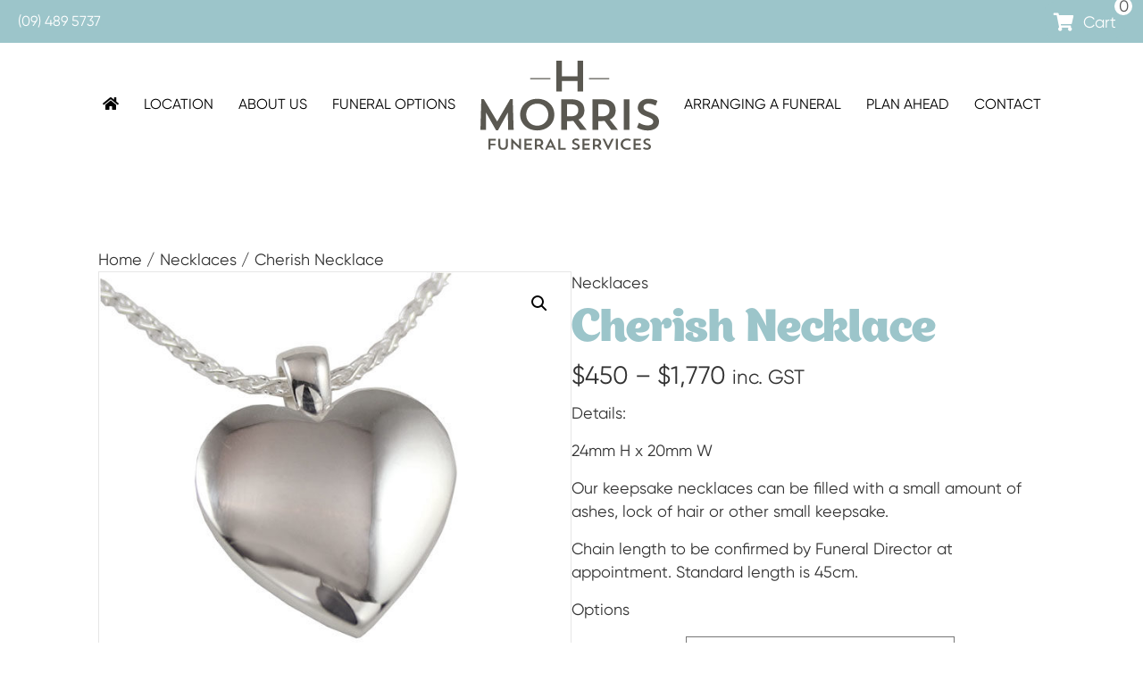

--- FILE ---
content_type: text/html; charset=UTF-8
request_url: https://keepsakes.hmorris.co.nz/product/p124/
body_size: 27088
content:
<!DOCTYPE html>
<html lang="en-NZ">
<head>
<meta charset="UTF-8" />
<script>
var gform;gform||(document.addEventListener("gform_main_scripts_loaded",function(){gform.scriptsLoaded=!0}),document.addEventListener("gform/theme/scripts_loaded",function(){gform.themeScriptsLoaded=!0}),window.addEventListener("DOMContentLoaded",function(){gform.domLoaded=!0}),gform={domLoaded:!1,scriptsLoaded:!1,themeScriptsLoaded:!1,isFormEditor:()=>"function"==typeof InitializeEditor,callIfLoaded:function(o){return!(!gform.domLoaded||!gform.scriptsLoaded||!gform.themeScriptsLoaded&&!gform.isFormEditor()||(gform.isFormEditor()&&console.warn("The use of gform.initializeOnLoaded() is deprecated in the form editor context and will be removed in Gravity Forms 3.1."),o(),0))},initializeOnLoaded:function(o){gform.callIfLoaded(o)||(document.addEventListener("gform_main_scripts_loaded",()=>{gform.scriptsLoaded=!0,gform.callIfLoaded(o)}),document.addEventListener("gform/theme/scripts_loaded",()=>{gform.themeScriptsLoaded=!0,gform.callIfLoaded(o)}),window.addEventListener("DOMContentLoaded",()=>{gform.domLoaded=!0,gform.callIfLoaded(o)}))},hooks:{action:{},filter:{}},addAction:function(o,r,e,t){gform.addHook("action",o,r,e,t)},addFilter:function(o,r,e,t){gform.addHook("filter",o,r,e,t)},doAction:function(o){gform.doHook("action",o,arguments)},applyFilters:function(o){return gform.doHook("filter",o,arguments)},removeAction:function(o,r){gform.removeHook("action",o,r)},removeFilter:function(o,r,e){gform.removeHook("filter",o,r,e)},addHook:function(o,r,e,t,n){null==gform.hooks[o][r]&&(gform.hooks[o][r]=[]);var d=gform.hooks[o][r];null==n&&(n=r+"_"+d.length),gform.hooks[o][r].push({tag:n,callable:e,priority:t=null==t?10:t})},doHook:function(r,o,e){var t;if(e=Array.prototype.slice.call(e,1),null!=gform.hooks[r][o]&&((o=gform.hooks[r][o]).sort(function(o,r){return o.priority-r.priority}),o.forEach(function(o){"function"!=typeof(t=o.callable)&&(t=window[t]),"action"==r?t.apply(null,e):e[0]=t.apply(null,e)})),"filter"==r)return e[0]},removeHook:function(o,r,t,n){var e;null!=gform.hooks[o][r]&&(e=(e=gform.hooks[o][r]).filter(function(o,r,e){return!!(null!=n&&n!=o.tag||null!=t&&t!=o.priority)}),gform.hooks[o][r]=e)}});
</script>

<meta name='viewport' content='width=device-width, initial-scale=1.0' />
<meta http-equiv='X-UA-Compatible' content='IE=edge' />
<link rel="profile" href="https://gmpg.org/xfn/11" />
<!-- Google Tag Manager -->
<script>(function(w,d,s,l,i){w[l]=w[l]||[];w[l].push({'gtm.start':
new Date().getTime(),event:'gtm.js'});var f=d.getElementsByTagName(s)[0],
j=d.createElement(s),dl=l!='dataLayer'?'&l='+l:'';j.async=true;j.src=
'https://www.googletagmanager.com/gtm.js?id='+i+dl;f.parentNode.insertBefore(j,f);
})(window,document,'script','dataLayer','GTM-M4QLMW');</script>
<!-- End Google Tag Manager -->
<title>Cherish Necklace - H Morris Funerals Keepsake Jewellery Catalogue</title>
<meta property="product:price:amount" content="450">
<meta property="product:price:currency" content="NZD">
<meta name="dc.title" content="Cherish Necklace - H Morris Funerals Keepsake Jewellery Catalogue">
<meta name="dc.description" content="24mm H x 20mm W Our keepsake necklaces can be filled with a small amount of ashes, lock of hair or other small keepsake. Chain length to be confirmed by Funeral Director at appointment. Standard length is 45cm.">
<meta name="dc.relation" content="https://keepsakes.hmorris.co.nz/product/p124/">
<meta name="dc.source" content="https://keepsakes.hmorris.co.nz/">
<meta name="dc.language" content="en_NZ">
<meta name="description" content="24mm H x 20mm W Our keepsake necklaces can be filled with a small amount of ashes, lock of hair or other small keepsake. Chain length to be confirmed by Funeral Director at appointment. Standard length is 45cm.">
<meta name="robots" content="index, follow, max-snippet:-1, max-image-preview:large, max-video-preview:-1">
<link rel="canonical" href="https://keepsakes.hmorris.co.nz/product/p124/">
<meta property="og:url" content="https://keepsakes.hmorris.co.nz/product/p124/">
<meta property="og:site_name" content="H Morris Funerals Keepsake Jewellery Catalogue">
<meta property="og:locale" content="en_NZ">
<meta property="og:type" content="product">
<meta property="article:author" content="">
<meta property="article:publisher" content="">
<meta property="og:title" content="Cherish Necklace - H Morris Funerals Keepsake Jewellery Catalogue">
<meta property="og:description" content="24mm H x 20mm W Our keepsake necklaces can be filled with a small amount of ashes, lock of hair or other small keepsake. Chain length to be confirmed by Funeral Director at appointment. Standard length is 45cm.">
<meta property="og:image" content="https://keepsakes.hmorris.co.nz/wp-content/uploads/2019/05/P124-new.jpg">
<meta property="og:image:secure_url" content="https://keepsakes.hmorris.co.nz/wp-content/uploads/2019/05/P124-new.jpg">
<meta property="og:image:width" content="600">
<meta property="og:image:height" content="600">
<meta property="fb:pages" content="">
<meta property="fb:admins" content="">
<meta property="fb:app_id" content="">
<meta name="twitter:card" content="summary">
<meta name="twitter:site" content="">
<meta name="twitter:creator" content="">
<meta name="twitter:title" content="Cherish Necklace - H Morris Funerals Keepsake Jewellery Catalogue">
<meta name="twitter:description" content="24mm H x 20mm W Our keepsake necklaces can be filled with a small amount of ashes, lock of hair or other small keepsake. Chain length to be confirmed by Funeral Director at appointment. Standard length is 45cm.">
<meta name="twitter:image" content="https://keepsakes.hmorris.co.nz/wp-content/uploads/2019/05/P124-new.jpg">
<link rel='dns-prefetch' href='//plausible.io' />
<link rel='dns-prefetch' href='//fonts.googleapis.com' />
<link href='https://fonts.gstatic.com' crossorigin rel='preconnect' />
<link rel="alternate" type="application/rss+xml" title="H Morris Funerals Keepsake Jewellery Catalogue &raquo; Feed" href="https://keepsakes.hmorris.co.nz/feed/" />
<link rel="alternate" type="application/rss+xml" title="H Morris Funerals Keepsake Jewellery Catalogue &raquo; Comments Feed" href="https://keepsakes.hmorris.co.nz/comments/feed/" />
<link rel="alternate" title="oEmbed (JSON)" type="application/json+oembed" href="https://keepsakes.hmorris.co.nz/wp-json/oembed/1.0/embed?url=https%3A%2F%2Fkeepsakes.hmorris.co.nz%2Fproduct%2Fp124%2F" />
<link rel="alternate" title="oEmbed (XML)" type="text/xml+oembed" href="https://keepsakes.hmorris.co.nz/wp-json/oembed/1.0/embed?url=https%3A%2F%2Fkeepsakes.hmorris.co.nz%2Fproduct%2Fp124%2F&#038;format=xml" />
<link rel="preload" href="https://keepsakes.hmorris.co.nz/wp-content/plugins/bb-plugin/fonts/fontawesome/5.15.4/webfonts/fa-solid-900.woff2" as="font" type="font/woff2" crossorigin="anonymous">
<link rel="preload" href="https://keepsakes.hmorris.co.nz/wp-content/plugins/bb-plugin/fonts/fontawesome/5.15.4/webfonts/fa-regular-400.woff2" as="font" type="font/woff2" crossorigin="anonymous">
<style id='wp-img-auto-sizes-contain-inline-css'>
img:is([sizes=auto i],[sizes^="auto," i]){contain-intrinsic-size:3000px 1500px}
/*# sourceURL=wp-img-auto-sizes-contain-inline-css */
</style>
<style id='wp-emoji-styles-inline-css'>

	img.wp-smiley, img.emoji {
		display: inline !important;
		border: none !important;
		box-shadow: none !important;
		height: 1em !important;
		width: 1em !important;
		margin: 0 0.07em !important;
		vertical-align: -0.1em !important;
		background: none !important;
		padding: 0 !important;
	}
/*# sourceURL=wp-emoji-styles-inline-css */
</style>
<style id='wp-block-library-inline-css'>
:root{--wp-block-synced-color:#7a00df;--wp-block-synced-color--rgb:122,0,223;--wp-bound-block-color:var(--wp-block-synced-color);--wp-editor-canvas-background:#ddd;--wp-admin-theme-color:#007cba;--wp-admin-theme-color--rgb:0,124,186;--wp-admin-theme-color-darker-10:#006ba1;--wp-admin-theme-color-darker-10--rgb:0,107,160.5;--wp-admin-theme-color-darker-20:#005a87;--wp-admin-theme-color-darker-20--rgb:0,90,135;--wp-admin-border-width-focus:2px}@media (min-resolution:192dpi){:root{--wp-admin-border-width-focus:1.5px}}.wp-element-button{cursor:pointer}:root .has-very-light-gray-background-color{background-color:#eee}:root .has-very-dark-gray-background-color{background-color:#313131}:root .has-very-light-gray-color{color:#eee}:root .has-very-dark-gray-color{color:#313131}:root .has-vivid-green-cyan-to-vivid-cyan-blue-gradient-background{background:linear-gradient(135deg,#00d084,#0693e3)}:root .has-purple-crush-gradient-background{background:linear-gradient(135deg,#34e2e4,#4721fb 50%,#ab1dfe)}:root .has-hazy-dawn-gradient-background{background:linear-gradient(135deg,#faaca8,#dad0ec)}:root .has-subdued-olive-gradient-background{background:linear-gradient(135deg,#fafae1,#67a671)}:root .has-atomic-cream-gradient-background{background:linear-gradient(135deg,#fdd79a,#004a59)}:root .has-nightshade-gradient-background{background:linear-gradient(135deg,#330968,#31cdcf)}:root .has-midnight-gradient-background{background:linear-gradient(135deg,#020381,#2874fc)}:root{--wp--preset--font-size--normal:16px;--wp--preset--font-size--huge:42px}.has-regular-font-size{font-size:1em}.has-larger-font-size{font-size:2.625em}.has-normal-font-size{font-size:var(--wp--preset--font-size--normal)}.has-huge-font-size{font-size:var(--wp--preset--font-size--huge)}.has-text-align-center{text-align:center}.has-text-align-left{text-align:left}.has-text-align-right{text-align:right}.has-fit-text{white-space:nowrap!important}#end-resizable-editor-section{display:none}.aligncenter{clear:both}.items-justified-left{justify-content:flex-start}.items-justified-center{justify-content:center}.items-justified-right{justify-content:flex-end}.items-justified-space-between{justify-content:space-between}.screen-reader-text{border:0;clip-path:inset(50%);height:1px;margin:-1px;overflow:hidden;padding:0;position:absolute;width:1px;word-wrap:normal!important}.screen-reader-text:focus{background-color:#ddd;clip-path:none;color:#444;display:block;font-size:1em;height:auto;left:5px;line-height:normal;padding:15px 23px 14px;text-decoration:none;top:5px;width:auto;z-index:100000}html :where(.has-border-color){border-style:solid}html :where([style*=border-top-color]){border-top-style:solid}html :where([style*=border-right-color]){border-right-style:solid}html :where([style*=border-bottom-color]){border-bottom-style:solid}html :where([style*=border-left-color]){border-left-style:solid}html :where([style*=border-width]){border-style:solid}html :where([style*=border-top-width]){border-top-style:solid}html :where([style*=border-right-width]){border-right-style:solid}html :where([style*=border-bottom-width]){border-bottom-style:solid}html :where([style*=border-left-width]){border-left-style:solid}html :where(img[class*=wp-image-]){height:auto;max-width:100%}:where(figure){margin:0 0 1em}html :where(.is-position-sticky){--wp-admin--admin-bar--position-offset:var(--wp-admin--admin-bar--height,0px)}@media screen and (max-width:600px){html :where(.is-position-sticky){--wp-admin--admin-bar--position-offset:0px}}

/*# sourceURL=wp-block-library-inline-css */
</style><link rel='stylesheet' id='wc-blocks-style-css' href='https://keepsakes.hmorris.co.nz/wp-content/plugins/woocommerce/assets/client/blocks/wc-blocks.css?ver=wc-10.4.3-b-modified-1767128260' media='all' />
<style id='global-styles-inline-css'>
:root{--wp--preset--aspect-ratio--square: 1;--wp--preset--aspect-ratio--4-3: 4/3;--wp--preset--aspect-ratio--3-4: 3/4;--wp--preset--aspect-ratio--3-2: 3/2;--wp--preset--aspect-ratio--2-3: 2/3;--wp--preset--aspect-ratio--16-9: 16/9;--wp--preset--aspect-ratio--9-16: 9/16;--wp--preset--color--black: #000000;--wp--preset--color--cyan-bluish-gray: #abb8c3;--wp--preset--color--white: #ffffff;--wp--preset--color--pale-pink: #f78da7;--wp--preset--color--vivid-red: #cf2e2e;--wp--preset--color--luminous-vivid-orange: #ff6900;--wp--preset--color--luminous-vivid-amber: #fcb900;--wp--preset--color--light-green-cyan: #7bdcb5;--wp--preset--color--vivid-green-cyan: #00d084;--wp--preset--color--pale-cyan-blue: #8ed1fc;--wp--preset--color--vivid-cyan-blue: #0693e3;--wp--preset--color--vivid-purple: #9b51e0;--wp--preset--color--fl-heading-text: #9cc5ca;--wp--preset--color--fl-body-bg: #ffffff;--wp--preset--color--fl-body-text: #333333;--wp--preset--color--fl-accent: #333333;--wp--preset--color--fl-accent-hover: #9cc5ca;--wp--preset--color--fl-topbar-bg: #ffffff;--wp--preset--color--fl-topbar-text: #000000;--wp--preset--color--fl-topbar-link: #428bca;--wp--preset--color--fl-topbar-hover: #428bca;--wp--preset--color--fl-header-bg: #ffffff;--wp--preset--color--fl-header-text: #000000;--wp--preset--color--fl-header-link: #000000;--wp--preset--color--fl-header-hover: #555555;--wp--preset--color--fl-nav-bg: #ffffff;--wp--preset--color--fl-nav-link: #555555;--wp--preset--color--fl-nav-hover: #000000;--wp--preset--color--fl-content-bg: #ffffff;--wp--preset--color--fl-footer-widgets-bg: #ffffff;--wp--preset--color--fl-footer-widgets-text: #000000;--wp--preset--color--fl-footer-widgets-link: #428bca;--wp--preset--color--fl-footer-widgets-hover: #428bca;--wp--preset--color--fl-footer-bg: #00aeef;--wp--preset--color--fl-footer-text: #ffffff;--wp--preset--color--fl-footer-link: #ffffff;--wp--preset--color--fl-footer-hover: #000000;--wp--preset--gradient--vivid-cyan-blue-to-vivid-purple: linear-gradient(135deg,rgb(6,147,227) 0%,rgb(155,81,224) 100%);--wp--preset--gradient--light-green-cyan-to-vivid-green-cyan: linear-gradient(135deg,rgb(122,220,180) 0%,rgb(0,208,130) 100%);--wp--preset--gradient--luminous-vivid-amber-to-luminous-vivid-orange: linear-gradient(135deg,rgb(252,185,0) 0%,rgb(255,105,0) 100%);--wp--preset--gradient--luminous-vivid-orange-to-vivid-red: linear-gradient(135deg,rgb(255,105,0) 0%,rgb(207,46,46) 100%);--wp--preset--gradient--very-light-gray-to-cyan-bluish-gray: linear-gradient(135deg,rgb(238,238,238) 0%,rgb(169,184,195) 100%);--wp--preset--gradient--cool-to-warm-spectrum: linear-gradient(135deg,rgb(74,234,220) 0%,rgb(151,120,209) 20%,rgb(207,42,186) 40%,rgb(238,44,130) 60%,rgb(251,105,98) 80%,rgb(254,248,76) 100%);--wp--preset--gradient--blush-light-purple: linear-gradient(135deg,rgb(255,206,236) 0%,rgb(152,150,240) 100%);--wp--preset--gradient--blush-bordeaux: linear-gradient(135deg,rgb(254,205,165) 0%,rgb(254,45,45) 50%,rgb(107,0,62) 100%);--wp--preset--gradient--luminous-dusk: linear-gradient(135deg,rgb(255,203,112) 0%,rgb(199,81,192) 50%,rgb(65,88,208) 100%);--wp--preset--gradient--pale-ocean: linear-gradient(135deg,rgb(255,245,203) 0%,rgb(182,227,212) 50%,rgb(51,167,181) 100%);--wp--preset--gradient--electric-grass: linear-gradient(135deg,rgb(202,248,128) 0%,rgb(113,206,126) 100%);--wp--preset--gradient--midnight: linear-gradient(135deg,rgb(2,3,129) 0%,rgb(40,116,252) 100%);--wp--preset--font-size--small: 13px;--wp--preset--font-size--medium: 20px;--wp--preset--font-size--large: 36px;--wp--preset--font-size--x-large: 42px;--wp--preset--spacing--20: 0.44rem;--wp--preset--spacing--30: 0.67rem;--wp--preset--spacing--40: 1rem;--wp--preset--spacing--50: 1.5rem;--wp--preset--spacing--60: 2.25rem;--wp--preset--spacing--70: 3.38rem;--wp--preset--spacing--80: 5.06rem;--wp--preset--shadow--natural: 6px 6px 9px rgba(0, 0, 0, 0.2);--wp--preset--shadow--deep: 12px 12px 50px rgba(0, 0, 0, 0.4);--wp--preset--shadow--sharp: 6px 6px 0px rgba(0, 0, 0, 0.2);--wp--preset--shadow--outlined: 6px 6px 0px -3px rgb(255, 255, 255), 6px 6px rgb(0, 0, 0);--wp--preset--shadow--crisp: 6px 6px 0px rgb(0, 0, 0);}:where(.is-layout-flex){gap: 0.5em;}:where(.is-layout-grid){gap: 0.5em;}body .is-layout-flex{display: flex;}.is-layout-flex{flex-wrap: wrap;align-items: center;}.is-layout-flex > :is(*, div){margin: 0;}body .is-layout-grid{display: grid;}.is-layout-grid > :is(*, div){margin: 0;}:where(.wp-block-columns.is-layout-flex){gap: 2em;}:where(.wp-block-columns.is-layout-grid){gap: 2em;}:where(.wp-block-post-template.is-layout-flex){gap: 1.25em;}:where(.wp-block-post-template.is-layout-grid){gap: 1.25em;}.has-black-color{color: var(--wp--preset--color--black) !important;}.has-cyan-bluish-gray-color{color: var(--wp--preset--color--cyan-bluish-gray) !important;}.has-white-color{color: var(--wp--preset--color--white) !important;}.has-pale-pink-color{color: var(--wp--preset--color--pale-pink) !important;}.has-vivid-red-color{color: var(--wp--preset--color--vivid-red) !important;}.has-luminous-vivid-orange-color{color: var(--wp--preset--color--luminous-vivid-orange) !important;}.has-luminous-vivid-amber-color{color: var(--wp--preset--color--luminous-vivid-amber) !important;}.has-light-green-cyan-color{color: var(--wp--preset--color--light-green-cyan) !important;}.has-vivid-green-cyan-color{color: var(--wp--preset--color--vivid-green-cyan) !important;}.has-pale-cyan-blue-color{color: var(--wp--preset--color--pale-cyan-blue) !important;}.has-vivid-cyan-blue-color{color: var(--wp--preset--color--vivid-cyan-blue) !important;}.has-vivid-purple-color{color: var(--wp--preset--color--vivid-purple) !important;}.has-black-background-color{background-color: var(--wp--preset--color--black) !important;}.has-cyan-bluish-gray-background-color{background-color: var(--wp--preset--color--cyan-bluish-gray) !important;}.has-white-background-color{background-color: var(--wp--preset--color--white) !important;}.has-pale-pink-background-color{background-color: var(--wp--preset--color--pale-pink) !important;}.has-vivid-red-background-color{background-color: var(--wp--preset--color--vivid-red) !important;}.has-luminous-vivid-orange-background-color{background-color: var(--wp--preset--color--luminous-vivid-orange) !important;}.has-luminous-vivid-amber-background-color{background-color: var(--wp--preset--color--luminous-vivid-amber) !important;}.has-light-green-cyan-background-color{background-color: var(--wp--preset--color--light-green-cyan) !important;}.has-vivid-green-cyan-background-color{background-color: var(--wp--preset--color--vivid-green-cyan) !important;}.has-pale-cyan-blue-background-color{background-color: var(--wp--preset--color--pale-cyan-blue) !important;}.has-vivid-cyan-blue-background-color{background-color: var(--wp--preset--color--vivid-cyan-blue) !important;}.has-vivid-purple-background-color{background-color: var(--wp--preset--color--vivid-purple) !important;}.has-black-border-color{border-color: var(--wp--preset--color--black) !important;}.has-cyan-bluish-gray-border-color{border-color: var(--wp--preset--color--cyan-bluish-gray) !important;}.has-white-border-color{border-color: var(--wp--preset--color--white) !important;}.has-pale-pink-border-color{border-color: var(--wp--preset--color--pale-pink) !important;}.has-vivid-red-border-color{border-color: var(--wp--preset--color--vivid-red) !important;}.has-luminous-vivid-orange-border-color{border-color: var(--wp--preset--color--luminous-vivid-orange) !important;}.has-luminous-vivid-amber-border-color{border-color: var(--wp--preset--color--luminous-vivid-amber) !important;}.has-light-green-cyan-border-color{border-color: var(--wp--preset--color--light-green-cyan) !important;}.has-vivid-green-cyan-border-color{border-color: var(--wp--preset--color--vivid-green-cyan) !important;}.has-pale-cyan-blue-border-color{border-color: var(--wp--preset--color--pale-cyan-blue) !important;}.has-vivid-cyan-blue-border-color{border-color: var(--wp--preset--color--vivid-cyan-blue) !important;}.has-vivid-purple-border-color{border-color: var(--wp--preset--color--vivid-purple) !important;}.has-vivid-cyan-blue-to-vivid-purple-gradient-background{background: var(--wp--preset--gradient--vivid-cyan-blue-to-vivid-purple) !important;}.has-light-green-cyan-to-vivid-green-cyan-gradient-background{background: var(--wp--preset--gradient--light-green-cyan-to-vivid-green-cyan) !important;}.has-luminous-vivid-amber-to-luminous-vivid-orange-gradient-background{background: var(--wp--preset--gradient--luminous-vivid-amber-to-luminous-vivid-orange) !important;}.has-luminous-vivid-orange-to-vivid-red-gradient-background{background: var(--wp--preset--gradient--luminous-vivid-orange-to-vivid-red) !important;}.has-very-light-gray-to-cyan-bluish-gray-gradient-background{background: var(--wp--preset--gradient--very-light-gray-to-cyan-bluish-gray) !important;}.has-cool-to-warm-spectrum-gradient-background{background: var(--wp--preset--gradient--cool-to-warm-spectrum) !important;}.has-blush-light-purple-gradient-background{background: var(--wp--preset--gradient--blush-light-purple) !important;}.has-blush-bordeaux-gradient-background{background: var(--wp--preset--gradient--blush-bordeaux) !important;}.has-luminous-dusk-gradient-background{background: var(--wp--preset--gradient--luminous-dusk) !important;}.has-pale-ocean-gradient-background{background: var(--wp--preset--gradient--pale-ocean) !important;}.has-electric-grass-gradient-background{background: var(--wp--preset--gradient--electric-grass) !important;}.has-midnight-gradient-background{background: var(--wp--preset--gradient--midnight) !important;}.has-small-font-size{font-size: var(--wp--preset--font-size--small) !important;}.has-medium-font-size{font-size: var(--wp--preset--font-size--medium) !important;}.has-large-font-size{font-size: var(--wp--preset--font-size--large) !important;}.has-x-large-font-size{font-size: var(--wp--preset--font-size--x-large) !important;}
/*# sourceURL=global-styles-inline-css */
</style>

<style id='classic-theme-styles-inline-css'>
/*! This file is auto-generated */
.wp-block-button__link{color:#fff;background-color:#32373c;border-radius:9999px;box-shadow:none;text-decoration:none;padding:calc(.667em + 2px) calc(1.333em + 2px);font-size:1.125em}.wp-block-file__button{background:#32373c;color:#fff;text-decoration:none}
/*# sourceURL=/wp-includes/css/classic-themes.min.css */
</style>
<link rel='stylesheet' id='scriptlesssocialsharing-css' href='https://keepsakes.hmorris.co.nz/wp-content/plugins/scriptless-social-sharing/includes/css/scriptlesssocialsharing-style.css?ver=3.3.1-b-modified-1753247382' media='all' />
<style id='scriptlesssocialsharing-inline-css'>
.scriptlesssocialsharing__buttons a.button { padding: 12px; flex: 1; }@media only screen and (max-width: 767px) { .scriptlesssocialsharing .sss-name { position: absolute; clip: rect(1px, 1px, 1px, 1px); height: 1px; width: 1px; border: 0; overflow: hidden; } }
/*# sourceURL=scriptlesssocialsharing-inline-css */
</style>
<link rel='stylesheet' id='photoswipe-css' href='https://keepsakes.hmorris.co.nz/wp-content/plugins/woocommerce/assets/css/photoswipe/photoswipe.min.css?ver=10.4.3-b-modified-1767128261' media='all' />
<link rel='stylesheet' id='photoswipe-default-skin-css' href='https://keepsakes.hmorris.co.nz/wp-content/plugins/woocommerce/assets/css/photoswipe/default-skin/default-skin.min.css?ver=10.4.3-b-modified-1767128261' media='all' />
<link rel='stylesheet' id='woocommerce-layout-css' href='https://keepsakes.hmorris.co.nz/wp-content/plugins/woocommerce/assets/css/woocommerce-layout.css?ver=10.4.3-b-modified-1767128261' media='all' />
<link rel='stylesheet' id='woocommerce-smallscreen-css' href='https://keepsakes.hmorris.co.nz/wp-content/plugins/woocommerce/assets/css/woocommerce-smallscreen.css?ver=10.4.3-b-modified-1767128261' media='only screen and (max-width: 767px)' />
<link rel='stylesheet' id='woocommerce-general-css' href='https://keepsakes.hmorris.co.nz/wp-content/plugins/woocommerce/assets/css/woocommerce.css?ver=10.4.3-b-modified-1767128261' media='all' />
<style id='woocommerce-inline-inline-css'>
.woocommerce form .form-row .required { visibility: visible; }
/*# sourceURL=woocommerce-inline-inline-css */
</style>
<link rel='stylesheet' id='woopack-frontend-css' href='https://keepsakes.hmorris.co.nz/wp-content/plugins/woopack/assets/css/frontend.css?ver=1.5.11-b-modified-1767128268' media='all' />
<style id='wpgb-head-inline-css'>
.wp-grid-builder:not(.wpgb-template),.wpgb-facet{opacity:0.01}.wpgb-facet fieldset{margin:0;padding:0;border:none;outline:none;box-shadow:none}.wpgb-facet fieldset:last-child{margin-bottom:40px;}.wpgb-facet fieldset legend.wpgb-sr-only{height:1px;width:1px}
/*# sourceURL=wpgb-head-inline-css */
</style>
<link rel='stylesheet' id='font-awesome-5-css' href='https://keepsakes.hmorris.co.nz/wp-content/plugins/bb-plugin/fonts/fontawesome/5.15.4/css/all.min.css?ver=2.10.0.5-b-modified-1768567243' media='all' />
<link rel='stylesheet' id='fl-builder-layout-bundle-6d892ec58313ecb1d6749d322f010b00-css' href='https://keepsakes.hmorris.co.nz/wp-content/uploads/sites/10/bb-plugin/cache/6d892ec58313ecb1d6749d322f010b00-layout-bundle.css?ver=2.10.0.5-1.5.2.1-20251125200437-b-modified-1768567497' media='all' />
<link rel='stylesheet' id='yith_wapo_front-css' href='https://keepsakes.hmorris.co.nz/wp-content/plugins/yith-woocommerce-product-add-ons/assets/css/front.css?ver=4.26.0-b-modified-1767128279' media='all' />
<style id='yith_wapo_front-inline-css'>
:root{--yith-wapo-required-option-color:#AF2323;--yith-wapo-checkbox-style:50%;--yith-wapo-color-swatch-style:2px;--yith-wapo-label-font-size:16px;--yith-wapo-description-font-size:12px;--yith-wapo-color-swatch-size:40px;--yith-wapo-block-padding:0px 0px 0px 0px ;--yith-wapo-block-background-color:#ffffff;--yith-wapo-accent-color-color:#03bfac;--yith-wapo-form-border-color-color:#7a7a7a;--yith-wapo-price-box-colors-text:#474747;--yith-wapo-price-box-colors-background:#ffffff;--yith-wapo-uploads-file-colors-background:#f3f3f3;--yith-wapo-uploads-file-colors-border:#c4c4c4;--yith-wapo-tooltip-colors-text:#ffffff;--yith-wapo-tooltip-colors-background:#03bfac;}
/*# sourceURL=yith_wapo_front-inline-css */
</style>
<link rel='stylesheet' id='dashicons-css' href='https://keepsakes.hmorris.co.nz/wp-includes/css/dashicons.min.css?ver=6.9' media='all' />
<style id='dashicons-inline-css'>
[data-font="Dashicons"]:before {font-family: 'Dashicons' !important;content: attr(data-icon) !important;speak: none !important;font-weight: normal !important;font-variant: normal !important;text-transform: none !important;line-height: 1 !important;font-style: normal !important;-webkit-font-smoothing: antialiased !important;-moz-osx-font-smoothing: grayscale !important;}
/*# sourceURL=dashicons-inline-css */
</style>
<link rel='stylesheet' id='yith-plugin-fw-icon-font-css' href='https://keepsakes.hmorris.co.nz/wp-content/plugins/yith-woocommerce-product-add-ons/plugin-fw/assets/css/yith-icon.css?ver=4.7.7-b-modified-1767128279' media='all' />
<link rel='stylesheet' id='jquery-magnificpopup-css' href='https://keepsakes.hmorris.co.nz/wp-content/plugins/bb-plugin/css/jquery.magnificpopup.min.css?ver=2.10.0.5-b-modified-1768567243' media='all' />
<link rel='stylesheet' id='base-4-css' href='https://keepsakes.hmorris.co.nz/wp-content/themes/bb-theme/css/base-4.min.css?ver=1.7.19.1-b-modified-1767128184' media='all' />
<link rel='stylesheet' id='fl-automator-skin-css' href='https://keepsakes.hmorris.co.nz/wp-content/uploads/sites/10/bb-theme/skin-69543c7e61e70.css?ver=1.7.19.1-b-modified-1767128190' media='all' />
<link rel='stylesheet' id='fl-child-theme-css' href='https://keepsakes.hmorris.co.nz/wp-content/themes/hmorris/style.css?ver=6.9-b-modified-1676411661' media='all' />
<link rel='stylesheet' id='pp-animate-css' href='https://keepsakes.hmorris.co.nz/wp-content/plugins/bbpowerpack/assets/css/animate.min.css?ver=3.5.1-b-modified-1767128250' media='all' />
<link rel='stylesheet' id='fl-builder-google-fonts-dd106395d8ddc49244aac4441aa56896-css' href='//fonts.googleapis.com/css?family=Hind+Vadodara%3A300&#038;ver=6.9' media='all' />
<script type="text/template" id="tmpl-variation-template">
	<div class="woocommerce-variation-description">{{{ data.variation.variation_description }}}</div>
	<div class="woocommerce-variation-price">{{{ data.variation.price_html }}}</div>
	<div class="woocommerce-variation-availability">{{{ data.variation.availability_html }}}</div>
</script>
<script type="text/template" id="tmpl-unavailable-variation-template">
	<p role="alert">Sorry, this product is unavailable. Please choose a different combination.</p>
</script>
<script src="https://keepsakes.hmorris.co.nz/wp-includes/js/jquery/jquery.min.js?ver=3.7.1" id="jquery-core-js"></script>
<script src="https://keepsakes.hmorris.co.nz/wp-includes/js/jquery/jquery-migrate.min.js?ver=3.4.1" id="jquery-migrate-js"></script>
<script src="https://keepsakes.hmorris.co.nz/wp-content/plugins/woocommerce/assets/js/zoom/jquery.zoom.min.js?ver=1.7.21-wc.10.4.3-b-modified-1767128261" id="wc-zoom-js" defer data-wp-strategy="defer"></script>
<script src="https://keepsakes.hmorris.co.nz/wp-content/plugins/woocommerce/assets/js/flexslider/jquery.flexslider.min.js?ver=2.7.2-wc.10.4.3-b-modified-1767128261" id="wc-flexslider-js" defer data-wp-strategy="defer"></script>
<script src="https://keepsakes.hmorris.co.nz/wp-content/plugins/woocommerce/assets/js/photoswipe/photoswipe.min.js?ver=4.1.1-wc.10.4.3-b-modified-1767128261" id="wc-photoswipe-js" defer data-wp-strategy="defer"></script>
<script src="https://keepsakes.hmorris.co.nz/wp-content/plugins/woocommerce/assets/js/photoswipe/photoswipe-ui-default.min.js?ver=4.1.1-wc.10.4.3-b-modified-1767128261" id="wc-photoswipe-ui-default-js" defer data-wp-strategy="defer"></script>
<script src="https://keepsakes.hmorris.co.nz/wp-content/plugins/woocommerce/assets/js/jquery-blockui/jquery.blockUI.min.js?ver=2.7.0-wc.10.4.3-b-modified-1767128261" id="wc-jquery-blockui-js" data-wp-strategy="defer"></script>
<script src="https://keepsakes.hmorris.co.nz/wp-content/plugins/woocommerce/assets/js/js-cookie/js.cookie.min.js?ver=2.1.4-wc.10.4.3-b-modified-1767128261" id="wc-js-cookie-js" defer data-wp-strategy="defer"></script>
<script id="woocommerce-js-extra">
var woocommerce_params = {"ajax_url":"/wp-admin/admin-ajax.php","wc_ajax_url":"/?wc-ajax=%%endpoint%%","i18n_password_show":"Show password","i18n_password_hide":"Hide password"};
//# sourceURL=woocommerce-js-extra
</script>
<script src="https://keepsakes.hmorris.co.nz/wp-content/plugins/woocommerce/assets/js/frontend/woocommerce.min.js?ver=10.4.3-b-modified-1767128261" id="woocommerce-js" defer data-wp-strategy="defer"></script>
<script defer data-domain='keepsakes.hmorris.co.nz' data-api='https://plausible.io/api/event' data-cfasync='false' src="https://plausible.io/js/plausible.outbound-links.pageview-props.js?ver=2.5.0" id="plausible-analytics-js"></script>
<script id="plausible-analytics-js-after">
window.plausible = window.plausible || function() { (window.plausible.q = window.plausible.q || []).push(arguments) }
//# sourceURL=plausible-analytics-js-after
</script>
<script src="https://keepsakes.hmorris.co.nz/wp-includes/js/underscore.min.js?ver=1.13.7" id="underscore-js"></script>
<script id="wp-util-js-extra">
var _wpUtilSettings = {"ajax":{"url":"/wp-admin/admin-ajax.php"}};
//# sourceURL=wp-util-js-extra
</script>
<script src="https://keepsakes.hmorris.co.nz/wp-includes/js/wp-util.min.js?ver=6.9" id="wp-util-js"></script>
<link rel="https://api.w.org/" href="https://keepsakes.hmorris.co.nz/wp-json/" /><link rel="alternate" title="JSON" type="application/json" href="https://keepsakes.hmorris.co.nz/wp-json/wp/v2/product/7107" />		<script>
			var bb_powerpack = {
				version: '2.40.10',
				getAjaxUrl: function() { return atob( 'aHR0cHM6Ly9rZWVwc2FrZXMuaG1vcnJpcy5jby5uei93cC1hZG1pbi9hZG1pbi1hamF4LnBocA==' ); },
				callback: function() {},
				mapMarkerData: {},
				post_id: '7107',
				search_term: '',
				current_page: 'https://keepsakes.invo.care/product/p124/',
				conditionals: {
					is_front_page: false,
					is_home: false,
					is_archive: false,
					current_post_type: '',
					is_tax: false,
										is_author: false,
					current_author: false,
					is_search: false,
									}
			};
		</script>
				<script type="text/javascript">
						var woopack_config = {"ajaxurl":"https:\/\/keepsakes.hmorris.co.nz\/wp-admin\/admin-ajax.php","page":0,"current_page":"https:\/\/keepsakes.hmorris.co.nz\/product\/p124\/","woo_url":"https:\/\/keepsakes.hmorris.co.nz\/wp-content\/plugins\/woocommerce\/","conditionals":{"is_archive":false,"is_tax":false,"is_author":false,"is_search":false}};
		</script>
		<noscript><style>.wp-grid-builder .wpgb-card.wpgb-card-hidden .wpgb-card-wrapper{opacity:1!important;visibility:visible!important;transform:none!important}.wpgb-facet {opacity:1!important;pointer-events:auto!important}.wpgb-facet *:not(.wpgb-pagination-facet){display:none}</style></noscript><style type="text/css">dd ul.bulleted {  float:none;clear:both; }</style>	<noscript><style>.woocommerce-product-gallery{ opacity: 1 !important; }</style></noscript>
	<style>.recentcomments a{display:inline !important;padding:0 !important;margin:0 !important;}</style><link rel="icon" href="https://keepsakes.hmorris.co.nz/wp-content/uploads/sites/10/2023/02/cropped-cropped-HMorris-Favicon-32x32.png" sizes="32x32" />
<link rel="icon" href="https://keepsakes.hmorris.co.nz/wp-content/uploads/sites/10/2023/02/cropped-cropped-HMorris-Favicon-192x192.png" sizes="192x192" />
<link rel="apple-touch-icon" href="https://keepsakes.hmorris.co.nz/wp-content/uploads/sites/10/2023/02/cropped-cropped-HMorris-Favicon-180x180.png" />
<meta name="msapplication-TileImage" content="https://keepsakes.hmorris.co.nz/wp-content/uploads/sites/10/2023/02/cropped-cropped-HMorris-Favicon-270x270.png" />
		<style id="wp-custom-css">
			.facetwp-facet-title {
    color: #0078a3;
    font-size: 20px;
}
.facetwp-autocomplete-update {
    display: none;
}

.scriptlesssocialsharing .scriptlesssocialsharing__buttons a,
.scriptlesssocialsharing .scriptlesssocialsharing__buttons a:hover {
	border: 1px solid #ccc;
	border-radius: 4px;
}

.scriptlesssocialsharing .scriptlesssocialsharing__buttons a {
	color: #333;
}		</style>
		<link rel='stylesheet' id='gforms_reset_css-css' href='https://keepsakes.hmorris.co.nz/wp-content/plugins/gravityforms/legacy/css/formreset.min.css?ver=2.9.25-b-modified-1767962785' media='all' />
<link rel='stylesheet' id='gforms_formsmain_css-css' href='https://keepsakes.hmorris.co.nz/wp-content/plugins/gravityforms/legacy/css/formsmain.min.css?ver=2.9.25-b-modified-1767962785' media='all' />
<link rel='stylesheet' id='gforms_ready_class_css-css' href='https://keepsakes.hmorris.co.nz/wp-content/plugins/gravityforms/legacy/css/readyclass.min.css?ver=2.9.25-b-modified-1767962785' media='all' />
<link rel='stylesheet' id='gforms_browsers_css-css' href='https://keepsakes.hmorris.co.nz/wp-content/plugins/gravityforms/legacy/css/browsers.min.css?ver=2.9.25-b-modified-1767962785' media='all' />
</head>
<body class="wp-singular product-template-default single single-product postid-7107 wp-theme-bb-theme wp-child-theme-hmorris theme-bb-theme fl-builder-2-10-0-5 fl-themer-1-5-2-1-20251125200437 fl-theme-1-7-19-1 fl-no-js woocommerce woocommerce-page woocommerce-no-js fl-theme-builder-part fl-theme-builder-part-faqs fl-theme-builder-footer fl-theme-builder-footer-footer fl-theme-builder-singular fl-theme-builder-singular-single-products fl-framework-base-4 fl-preset-default fl-full-width fl-nav-mobile-offcanvas fl-offcanvas-push-left fl-scroll-to-top woo-3 woo-products-per-page-16" itemscope="itemscope" itemtype="https://schema.org/WebPage">
<noscript><iframe src="https://www.googletagmanager.com/ns.html?id=GTM-M4QLMW"
height="0" width="0" style="display:none;visibility:hidden"></iframe></noscript>
<a aria-label="Skip to content" class="fl-screen-reader-text" href="#fl-main-content">Skip to content</a><div class="fl-page">
	<div class="fl-builder-content fl-builder-content-500 fl-builder-global-templates-locked" data-post-id="500" data-type="part"><div class="fl-row fl-row-full-width fl-row-bg-color fl-node-5cec9bc58ef31 fl-row-default-height fl-row-align-center" data-node="5cec9bc58ef31">
	<div class="fl-row-content-wrap">
						<div class="fl-row-content fl-row-full-width fl-node-content">
		
<div class="fl-col-group fl-node-5cec9bc59164f fl-col-group-custom-width" data-node="5cec9bc59164f">
			<div class="fl-col fl-node-5cec9bc591796 fl-col-bg-color fl-col-small fl-col-small-custom-width" data-node="5cec9bc591796">
	<div class="fl-col-content fl-node-content"><div class="fl-module fl-module-button fl-node-5cec9c9cd1992" data-node="5cec9c9cd1992">
	<div class="fl-module-content fl-node-content">
		<div class="fl-button-wrap fl-button-width-auto fl-button-left">
			<a href="tel:+6494895737"  target="_self" rel="nofollow"   class="fl-button"  rel="nofollow" >
							<span class="fl-button-text">(09) 489 5737</span>
					</a>
</div>
	</div>
</div>
</div>
</div>
			<div class="fl-col fl-node-5ceca41a36ed5 fl-col-bg-color fl-col-small fl-col-small-custom-width" data-node="5ceca41a36ed5">
	<div class="fl-col-content fl-node-content"><div class="fl-module fl-module-mini-cart fl-node-5ceda60e225af" data-node="5ceda60e225af">
	<div class="fl-module-content fl-node-content">
		<div class="woopack-mini-cart woopack-desktop-align-right woocommerce">
	<div class="woopack-cart-button">

		
		<a class="woopack-cart-contents woopack-cart-icon_text" href="#" title="View your shopping cart" data-target="on-click">
			<span class="cart-button-wrap">
			
										
						<span class="cart-contents-icon fa fa-shopping-cart"></span>
						
							
										<span class="cart-contents-text">Cart</span>
						</span>

							<span class="cart-contents-count">
					<span class="cart-counter">0</span>
				</span>
			
		</a>

		
	</div>

	<div class="woopack-cart-items">
		<div class="widget_shopping_cart_content">

	<p class="woocommerce-mini-cart__empty-message">No products in the cart.</p>


</div>
	</div>

</div>
	</div>
</div>
</div>
</div>
	</div>
		</div>
	</div>
</div>
</div><div class="uabb-js-breakpoint" style="display: none;"></div><header class="fl-page-header fl-page-header-primary fl-page-nav-centered-inline-logo fl-page-nav-toggle-button fl-page-nav-toggle-visible-mobile" itemscope="itemscope" itemtype="https://schema.org/WPHeader"  role="banner">
	<div class="fl-page-header-wrap">
		<div class="fl-page-header-container container">
			<div class="fl-page-header-row row">
				<div class="fl-page-header-logo fl-inline-logo-right col-sm-12" itemscope="itemscope" itemtype="https://schema.org/Organization">
					<a href="https://keepsakes.hmorris.co.nz/" itemprop="url"><img class="fl-logo-img" loading="false" data-no-lazy="1"   itemscope itemtype="https://schema.org/ImageObject" src="https://keepsakes.hmorris.co.nz/wp-content/uploads/sites/10/2023/02/Group-107.svg" data-retina="https://keepsakes.hmorris.co.nz/wp-content/uploads/sites/10/2023/02/Group-107.svg" data-mobile="https://keepsakes.hmorris.co.nz/wp-content/uploads/sites/10/2023/02/Group-107.svg" title="" alt="H Morris Funerals Keepsake Jewellery Catalogue" /><meta itemprop="name" content="H Morris Funerals Keepsake Jewellery Catalogue" /></a>
				</div>
				<div class="col-md-12 fl-page-nav-col">
					<div class="fl-page-nav-wrap">
						<nav class="fl-page-nav fl-nav navbar navbar-default navbar-expand-md" aria-label="Header Menu" itemscope="itemscope" itemtype="https://schema.org/SiteNavigationElement" role="navigation">
							<button type="button" class="navbar-toggle navbar-toggler" data-toggle="collapse" data-target=".fl-page-nav-collapse">
								<span>Menu</span>
							</button>
							<div class="fl-page-nav-collapse collapse navbar-collapse">
								<ul id="menu-h-morris" class="nav navbar-nav menu fl-theme-menu"><li id="menu-item-982" class="menu-item menu-item-type-custom menu-item-object-custom menu-item-982 nav-item"><a href="https://hmorris.co.nz/" class="nav-link"><i class="fas fa-home"></i></a></li><li id="menu-item-973" class="menu-item menu-item-type-custom menu-item-object-custom menu-item-973 nav-item"><a href="https://hmorris.co.nz/location/" class="nav-link">Location</a></li><li id="menu-item-974" class="menu-item menu-item-type-custom menu-item-object-custom menu-item-974 nav-item"><a href="https://hmorris.co.nz/about-us/" class="nav-link">About Us</a></li><li id="menu-item-975" class="menu-item menu-item-type-custom menu-item-object-custom menu-item-975 nav-item"><a href="https://hmorris.co.nz/arranging-a-funeral/funeral-options/" class="nav-link">Funeral Options</a></li><li class="fl-logo-centered-inline"><div class="fl-page-header-logo fl-inline-logo-right col-sm-12" itemscope="itemscope" itemtype="https://schema.org/Organization">
				<a href="https://keepsakes.hmorris.co.nz/" itemprop="url"><img class="fl-logo-img" loading="false" data-no-lazy="1"   itemscope itemtype="https://schema.org/ImageObject" src="https://keepsakes.hmorris.co.nz/wp-content/uploads/sites/10/2023/02/Group-107.svg" data-retina="https://keepsakes.hmorris.co.nz/wp-content/uploads/sites/10/2023/02/Group-107.svg" data-mobile="https://keepsakes.hmorris.co.nz/wp-content/uploads/sites/10/2023/02/Group-107.svg" title="" alt="H Morris Funerals Keepsake Jewellery Catalogue" /><meta itemprop="name" content="H Morris Funerals Keepsake Jewellery Catalogue" /></a>
			</div></li><li id="menu-item-976" class="menu-item menu-item-type-custom menu-item-object-custom menu-item-976 nav-item"><a href="https://hmorris.co.nz/arranging-a-funeral/the-funeral/arranging-a-funeral/" class="nav-link">Arranging a Funeral</a></li><li id="menu-item-977" class="menu-item menu-item-type-custom menu-item-object-custom menu-item-977 nav-item"><a href="https://hmorris.co.nz/plan-ahead/" class="nav-link">Plan Ahead</a></li><li id="menu-item-978" class="menu-item menu-item-type-custom menu-item-object-custom menu-item-978 nav-item"><a href="https://hmorris.co.nz/contact/" class="nav-link">Contact</a></li></ul>							</div>
						</nav>
					</div>
				</div>
			</div>
		</div>
	</div>
</header><!-- .fl-page-header -->
	<div class="fl-page-content" itemprop="mainContentOfPage">

		<div class="woocommerce-notices-wrapper"></div><div class="fl-builder-content fl-builder-content-539 fl-builder-global-templates-locked product type-product post-7107 status-publish first instock product_cat-necklace has-post-thumbnail taxable shipping-taxable purchasable product-type-variable" data-post-id="539"><div class="fl-row fl-row-fixed-width fl-row-bg-none fl-node-5ced782c35da3 fl-row-default-height fl-row-align-center" data-node="5ced782c35da3">
	<div class="fl-row-content-wrap">
						<div class="fl-row-content fl-row-fixed-width fl-node-content">
		
<div class="fl-col-group fl-node-5ced782c35db4" data-node="5ced782c35db4">
			<div class="fl-col fl-node-5ced782c35db5 fl-col-bg-color" data-node="5ced782c35db5">
	<div class="fl-col-content fl-node-content"><div class="fl-module fl-module-fl-woo-breadcrumb fl-node-5ced782c35db8" data-node="5ced782c35db8">
	<div class="fl-module-content fl-node-content">
		<nav class="woocommerce-breadcrumb" aria-label="Breadcrumb"><a href="https://keepsakes.hmorris.co.nz">Home</a>&nbsp;&#47;&nbsp;<a href="https://keepsakes.hmorris.co.nz/product-category/necklace/">Necklaces</a>&nbsp;&#47;&nbsp;Cherish Necklace</nav>	</div>
</div>
</div>
</div>
	</div>

<div class="fl-col-group fl-node-5ced782c35daa" data-node="5ced782c35daa">
			<div class="fl-col fl-node-5ced782c35dac fl-col-bg-color fl-col-small" data-node="5ced782c35dac">
	<div class="fl-col-content fl-node-content"><div class="fl-module fl-module-fl-woo-product-images fl-node-5ced782c35dae" data-node="5ced782c35dae">
	<div class="fl-module-content fl-node-content">
		<div class="woocommerce-product-gallery woocommerce-product-gallery--with-images woocommerce-product-gallery--columns-4 images" data-columns="4" style="opacity: 0; transition: opacity .25s ease-in-out;">
	<div class="woocommerce-product-gallery__wrapper">
		<div data-thumb="https://keepsakes.hmorris.co.nz/wp-content/uploads/2019/05/P124-new-100x100.jpg" data-thumb-alt="Cherish Necklace" data-thumb-srcset=""  data-thumb-sizes="(max-width: 100px) 100vw, 100px" class="woocommerce-product-gallery__image"><a href="https://keepsakes.hmorris.co.nz/wp-content/uploads/2019/05/P124-new.jpg"><img width="600" height="600" src="https://keepsakes.hmorris.co.nz/wp-content/uploads/2019/05/P124-new-600x600.jpg" class="wp-post-image" alt="Cherish Necklace" data-caption="" data-src="https://keepsakes.hmorris.co.nz/wp-content/uploads/2019/05/P124-new.jpg" data-large_image="https://keepsakes.hmorris.co.nz/wp-content/uploads/2019/05/P124-new.jpg" data-large_image_width="600" data-large_image_height="600" decoding="async" loading="lazy" /></a></div><div data-thumb="https://keepsakes.hmorris.co.nz/wp-content/uploads/2019/05/P124Y9-new-100x100.jpg" data-thumb-alt="Cherish Necklace - Image 2" data-thumb-srcset=""  data-thumb-sizes="(max-width: 100px) 100vw, 100px" class="woocommerce-product-gallery__image"><a href="https://keepsakes.hmorris.co.nz/wp-content/uploads/2019/05/P124Y9-new.jpg"><img width="600" height="600" src="https://keepsakes.hmorris.co.nz/wp-content/uploads/2019/05/P124Y9-new-600x600.jpg" class="" alt="Cherish Necklace - Image 2" data-caption="" data-src="https://keepsakes.hmorris.co.nz/wp-content/uploads/2019/05/P124Y9-new.jpg" data-large_image="https://keepsakes.hmorris.co.nz/wp-content/uploads/2019/05/P124Y9-new.jpg" data-large_image_width="600" data-large_image_height="600" decoding="async" loading="lazy" /></a></div>	</div>
</div>
	</div>
</div>
</div>
</div>
			<div class="fl-col fl-node-5ced782c35dad fl-col-bg-color fl-col-small" data-node="5ced782c35dad">
	<div class="fl-col-content fl-node-content"><div class="fl-module fl-module-html fl-node-5cf024fdd3cff" data-node="5cf024fdd3cff">
	<div class="fl-module-content fl-node-content">
		<div class="fl-html">
	<a href="https://keepsakes.hmorris.co.nz/product-category/necklace/" rel="tag" class="necklace">Necklaces</a></div>
	</div>
</div>
<div class="fl-module fl-module-fl-woo-product-title fl-node-5ced782c35db0" data-node="5ced782c35db0">
	<div class="fl-module-content fl-node-content">
		<h1 class="product_title entry-title">Cherish Necklace</h1>	</div>
</div>
<div class="fl-module fl-module-fl-woo-product-price fl-node-5ced782c35db2" data-node="5ced782c35db2">
	<div class="fl-module-content fl-node-content">
		<p class="price"><span class="woocommerce-Price-amount amount" aria-hidden="true"><bdi><span class="woocommerce-Price-currencySymbol">&#36;</span>450</bdi></span> <span aria-hidden="true">&ndash;</span> <span class="woocommerce-Price-amount amount" aria-hidden="true"><bdi><span class="woocommerce-Price-currencySymbol">&#36;</span>1,770</bdi></span><span class="screen-reader-text">Price range: &#36;450 through &#36;1,770</span> <small class="woocommerce-price-suffix">inc. GST</small></p>
	</div>
</div>
<div class="fl-module fl-module-rich-text fl-node-5cf025a519560" data-node="5cf025a519560">
	<div class="fl-module-content fl-node-content">
		<div class="fl-rich-text">
	<p>Details:</p>
</div>
	</div>
</div>
<div class="fl-module fl-module-fl-woo-product-description fl-node-5ced782c35db3" data-node="5ced782c35db3">
	<div class="fl-module-content fl-node-content">
		<div class="woocommerce-product-details__short-description">
	<p>24mm H x 20mm W</p>
<p>Our keepsake necklaces can be filled with a small amount of ashes, lock of hair or other small keepsake. </p>
<p>Chain length to be confirmed by Funeral Director at appointment. Standard length is 45cm.</p>
</div>
	</div>
</div>
<div class="fl-module fl-module-rich-text fl-node-5cf026002974b" data-node="5cf026002974b">
	<div class="fl-module-content fl-node-content">
		<div class="fl-rich-text">
	<p>Options</p>
</div>
	</div>
</div>
<div class="fl-module fl-module-add-to-cart fl-node-5cee0a5ba83f4" data-node="5cee0a5ba83f4">
	<div class="fl-module-content fl-node-content">
		

<div class="woopack-product-add-to-cart woocommerce">
	<div class="woopack-product-action">
	
	
<form class="variations_form cart" action="https://keepsakes.hmorris.co.nz/product/p124/" method="post" enctype='multipart/form-data' data-product_id="7107" data-product_variations="[{&quot;attributes&quot;:{&quot;attribute_pa_metal&quot;:&quot;9ct-yellow-gold&quot;,&quot;attribute_pa_chain-metal&quot;:&quot;sterling-silver&quot;},&quot;availability_html&quot;:&quot;&quot;,&quot;backorders_allowed&quot;:false,&quot;dimensions&quot;:{&quot;length&quot;:&quot;&quot;,&quot;width&quot;:&quot;20&quot;,&quot;height&quot;:&quot;24&quot;},&quot;dimensions_html&quot;:&quot;20 &amp;times; 24 cm&quot;,&quot;display_price&quot;:1770,&quot;display_regular_price&quot;:1770,&quot;image&quot;:{&quot;title&quot;:&quot;P124y9&quot;,&quot;caption&quot;:&quot;&quot;,&quot;url&quot;:&quot;https:\/\/keepsakes.hmorris.co.nz\/wp-content\/uploads\/2019\/05\/P124Y9-new.jpg&quot;,&quot;alt&quot;:&quot;P124y9&quot;,&quot;src&quot;:&quot;https:\/\/keepsakes.hmorris.co.nz\/wp-content\/uploads\/2019\/05\/P124Y9-new-600x600.jpg&quot;,&quot;srcset&quot;:&quot;https:\/\/keepsakes.hmorris.co.nz\/wp-content\/uploads\/2019\/05\/P124Y9-new.jpg 600w, https:\/\/keepsakes.hmorris.co.nz\/wp-content\/uploads\/2019\/05\/P124Y9-new-150x150.jpg 150w, https:\/\/keepsakes.hmorris.co.nz\/wp-content\/uploads\/2019\/05\/P124Y9-new-300x300.jpg 300w, https:\/\/keepsakes.hmorris.co.nz\/wp-content\/uploads\/2019\/05\/P124Y9-new-100x100.jpg 100w&quot;,&quot;sizes&quot;:&quot;(max-width: 600px) 100vw, 600px&quot;,&quot;full_src&quot;:&quot;https:\/\/keepsakes.hmorris.co.nz\/wp-content\/uploads\/2019\/05\/P124Y9-new.jpg&quot;,&quot;full_src_w&quot;:600,&quot;full_src_h&quot;:600,&quot;gallery_thumbnail_src&quot;:&quot;https:\/\/keepsakes.hmorris.co.nz\/wp-content\/uploads\/2019\/05\/P124Y9-new-100x100.jpg&quot;,&quot;gallery_thumbnail_src_w&quot;:100,&quot;gallery_thumbnail_src_h&quot;:100,&quot;thumb_src&quot;:&quot;https:\/\/keepsakes.hmorris.co.nz\/wp-content\/uploads\/2019\/05\/P124Y9-new-300x300.jpg&quot;,&quot;thumb_src_w&quot;:300,&quot;thumb_src_h&quot;:300,&quot;src_w&quot;:600,&quot;src_h&quot;:600},&quot;image_id&quot;:1000000772,&quot;is_downloadable&quot;:false,&quot;is_in_stock&quot;:true,&quot;is_purchasable&quot;:true,&quot;is_sold_individually&quot;:&quot;no&quot;,&quot;is_virtual&quot;:false,&quot;max_qty&quot;:&quot;&quot;,&quot;min_qty&quot;:1,&quot;price_html&quot;:&quot;&lt;span class=\&quot;price\&quot;&gt;&lt;span class=\&quot;woocommerce-Price-amount amount\&quot;&gt;&lt;bdi&gt;&lt;span class=\&quot;woocommerce-Price-currencySymbol\&quot;&gt;&amp;#36;&lt;\/span&gt;1,770&lt;\/bdi&gt;&lt;\/span&gt; &lt;small class=\&quot;woocommerce-price-suffix\&quot;&gt;inc. GST&lt;\/small&gt;&lt;\/span&gt;&quot;,&quot;sku&quot;:&quot;P124Y9&quot;,&quot;variation_description&quot;:&quot;&lt;p&gt;9ct Yellow Gold Cherish Necklace&lt;\/p&gt;\n&quot;,&quot;variation_id&quot;:7108,&quot;variation_is_active&quot;:true,&quot;variation_is_visible&quot;:true,&quot;weight&quot;:&quot;&quot;,&quot;weight_html&quot;:&quot;N\/A&quot;,&quot;default_variation_price&quot;:&quot;1770&quot;,&quot;seopress_global_ids&quot;:&quot;&quot;,&quot;seopress_barcode&quot;:&quot;&quot;},{&quot;attributes&quot;:{&quot;attribute_pa_metal&quot;:&quot;sterling-silver&quot;,&quot;attribute_pa_chain-metal&quot;:&quot;sterling-silver&quot;},&quot;availability_html&quot;:&quot;&quot;,&quot;backorders_allowed&quot;:false,&quot;dimensions&quot;:{&quot;length&quot;:&quot;&quot;,&quot;width&quot;:&quot;20&quot;,&quot;height&quot;:&quot;24&quot;},&quot;dimensions_html&quot;:&quot;20 &amp;times; 24 cm&quot;,&quot;display_price&quot;:450,&quot;display_regular_price&quot;:450,&quot;image&quot;:{&quot;title&quot;:&quot;P124&quot;,&quot;caption&quot;:&quot;&quot;,&quot;url&quot;:&quot;https:\/\/keepsakes.hmorris.co.nz\/wp-content\/uploads\/2019\/05\/P124-new.jpg&quot;,&quot;alt&quot;:&quot;P124&quot;,&quot;src&quot;:&quot;https:\/\/keepsakes.hmorris.co.nz\/wp-content\/uploads\/2019\/05\/P124-new-600x600.jpg&quot;,&quot;srcset&quot;:&quot;https:\/\/keepsakes.hmorris.co.nz\/wp-content\/uploads\/2019\/05\/P124-new.jpg 600w, https:\/\/keepsakes.hmorris.co.nz\/wp-content\/uploads\/2019\/05\/P124-new-150x150.jpg 150w, https:\/\/keepsakes.hmorris.co.nz\/wp-content\/uploads\/2019\/05\/P124-new-300x300.jpg 300w, https:\/\/keepsakes.hmorris.co.nz\/wp-content\/uploads\/2019\/05\/P124-new-100x100.jpg 100w&quot;,&quot;sizes&quot;:&quot;(max-width: 600px) 100vw, 600px&quot;,&quot;full_src&quot;:&quot;https:\/\/keepsakes.hmorris.co.nz\/wp-content\/uploads\/2019\/05\/P124-new.jpg&quot;,&quot;full_src_w&quot;:600,&quot;full_src_h&quot;:600,&quot;gallery_thumbnail_src&quot;:&quot;https:\/\/keepsakes.hmorris.co.nz\/wp-content\/uploads\/2019\/05\/P124-new-100x100.jpg&quot;,&quot;gallery_thumbnail_src_w&quot;:100,&quot;gallery_thumbnail_src_h&quot;:100,&quot;thumb_src&quot;:&quot;https:\/\/keepsakes.hmorris.co.nz\/wp-content\/uploads\/2019\/05\/P124-new-300x300.jpg&quot;,&quot;thumb_src_w&quot;:300,&quot;thumb_src_h&quot;:300,&quot;src_w&quot;:600,&quot;src_h&quot;:600},&quot;image_id&quot;:1000000771,&quot;is_downloadable&quot;:false,&quot;is_in_stock&quot;:true,&quot;is_purchasable&quot;:true,&quot;is_sold_individually&quot;:&quot;no&quot;,&quot;is_virtual&quot;:false,&quot;max_qty&quot;:&quot;&quot;,&quot;min_qty&quot;:1,&quot;price_html&quot;:&quot;&lt;span class=\&quot;price\&quot;&gt;&lt;span class=\&quot;woocommerce-Price-amount amount\&quot;&gt;&lt;bdi&gt;&lt;span class=\&quot;woocommerce-Price-currencySymbol\&quot;&gt;&amp;#36;&lt;\/span&gt;450&lt;\/bdi&gt;&lt;\/span&gt; &lt;small class=\&quot;woocommerce-price-suffix\&quot;&gt;inc. GST&lt;\/small&gt;&lt;\/span&gt;&quot;,&quot;sku&quot;:&quot;P124&quot;,&quot;variation_description&quot;:&quot;&lt;p&gt;Sterling Silver Cherish Necklace&lt;\/p&gt;\n&quot;,&quot;variation_id&quot;:7109,&quot;variation_is_active&quot;:true,&quot;variation_is_visible&quot;:true,&quot;weight&quot;:&quot;&quot;,&quot;weight_html&quot;:&quot;N\/A&quot;,&quot;default_variation_price&quot;:&quot;450&quot;,&quot;seopress_global_ids&quot;:&quot;&quot;,&quot;seopress_barcode&quot;:&quot;&quot;}]">
	
			<table class="variations" cellspacing="0" role="presentation">
			<tbody>
									<tr>
						<th class="label"><label for="pa_metal">Metal</label></th>
						<td class="value">
							<select id="pa_metal" class="" name="attribute_pa_metal" data-attribute_name="attribute_pa_metal" data-show_option_none="yes"><option value="">Choose an option</option><option value="9ct-yellow-gold" >9ct Yellow Gold</option><option value="sterling-silver" >Sterling Silver</option></select>						</td>
					</tr>
									<tr>
						<th class="label"><label for="pa_chain-metal">Chain Metal</label></th>
						<td class="value">
							<select id="pa_chain-metal" class="" name="attribute_pa_chain-metal" data-attribute_name="attribute_pa_chain-metal" data-show_option_none="yes"><option value="">Choose an option</option><option value="sterling-silver" >Sterling Silver</option></select><a class="reset_variations" href="#" aria-label="Clear options">Clear</a>						</td>
					</tr>
							</tbody>
		</table>
		<div class="reset_variations_alert screen-reader-text" role="alert" aria-live="polite" aria-relevant="all"></div>
		
		<div class="single_variation_wrap">
			<div class="woocommerce-variation single_variation" role="alert" aria-relevant="additions"></div><div class="clear"></div><div class="woocommerce-variation-add-to-cart variations_button">
	
<!-- #yith-wapo-container -->
<div id="yith-wapo-container" class="yith-wapo-container yith-wapo-form-style-theme" data-product-price="0" data-default-product-price="450" data-product-id="7107">
	<input type="hidden" id="yith_wapo_product_id" name="yith_wapo_product_id" value="7107"><input type="hidden" id="yith_wapo_product_img" name="yith_wapo_product_img" value=""><input type="hidden" id="yith_wapo_is_single" name="yith_wapo_is_single" value="1"><input type="hidden" id="_wpnonce" name="_wpnonce" value="95f77189b3" /><input type="hidden" name="_wp_http_referer" value="/product/p124/" /></div>


	<div class="quantity">
		<label class="screen-reader-text" for="quantity_696e6e7f7ec2d">Cherish Necklace quantity</label>
	<input
		type="number"
				id="quantity_696e6e7f7ec2d"
		class="input-text qty text"
		name="quantity"
		value="1"
		aria-label="Product quantity"
				min="1"
							step="1"
			placeholder=""
			inputmode="numeric"
			autocomplete="off"
			/>
	</div>

	<button type="submit" class="single_add_to_cart_button button alt">Add to cart</button>

	
	<input type="hidden" name="add-to-cart" value="7107" />
	<input type="hidden" name="product_id" value="7107" />
	<input type="hidden" name="variation_id" class="variation_id" value="0" />
</div>
		</div>
	
	</form>


		</div>
</div>


	</div>
</div>
<div class="fl-module fl-module-html fl-node-5cfeab4323fc9" data-node="5cfeab4323fc9">
	<div class="fl-module-content fl-node-content">
		<div class="fl-html">
	<div class="scriptlesssocialsharing"><h3 class="scriptlesssocialsharing__heading">Share this keepsake with family or friends:</h3><div class="scriptlesssocialsharing__buttons"><a class="button email" href="mailto:?body=I%20saw%20this%20keepsake%20and%20wanted%20to%20share%20it%20with%20you.%20Here%27s%20the%20link%3A%20https%3A%2F%2Fkeepsakes.hmorris.co.nz%2Fproduct%2Fp124%2F&#038;subject=A%20keepsake%20to%20view%3A%20Cherish%20Necklace" rel="noopener noreferrer nofollow" ><svg xmlns="http://www.w3.org/2000/svg" viewbox="0 0 512 512" class="scriptlesssocialsharing__icon email" fill="currentcolor" height="1em" width="1em" aria-hidden="true" focusable="false" role="img"><!-- Font Awesome Free 5.15.4 by @fontawesome - https://fontawesome.com License - https://fontawesome.com/license/free (Icons: CC BY 4.0, Fonts: SIL OFL 1.1, Code: MIT License) --><path d="M502.3 190.8c3.9-3.1 9.7-.2 9.7 4.7V400c0 26.5-21.5 48-48 48H48c-26.5 0-48-21.5-48-48V195.6c0-5 5.7-7.8 9.7-4.7 22.4 17.4 52.1 39.5 154.1 113.6 21.1 15.4 56.7 47.8 92.2 47.6 35.7.3 72-32.8 92.3-47.6 102-74.1 131.6-96.3 154-113.7zM256 320c23.2.4 56.6-29.2 73.4-41.4 132.7-96.3 142.8-104.7 173.4-128.7 5.8-4.5 9.2-11.5 9.2-18.9v-19c0-26.5-21.5-48-48-48H48C21.5 64 0 85.5 0 112v19c0 7.4 3.4 14.3 9.2 18.9 30.6 23.9 40.7 32.4 173.4 128.7 16.8 12.2 50.2 41.8 73.4 41.4z"></path></svg>
<span class="sss-name"><span class="screen-reader-text">Share on </span>Email</span></a><a class="button sms" target="_blank" href="sms:?&amp;body=Cherish%20Necklace%20https%3A%2F%2Fkeepsakes.hmorris.co.nz%2Fproduct%2Fp124%2F" rel="noopener noreferrer nofollow" ><svg xmlns="http://www.w3.org/2000/svg" viewbox="0 0 512 512" class="scriptlesssocialsharing__icon sms" fill="currentcolor" height="1em" width="1em" aria-hidden="true" focusable="false" role="img"><!-- Font Awesome Free 5.15.4 by @fontawesome - https://fontawesome.com License - https://fontawesome.com/license/free (Icons: CC BY 4.0, Fonts: SIL OFL 1.1, Code: MIT License) --><path d="M256 32C114.6 32 0 125.1 0 240c0 49.6 21.4 95 57 130.7C44.5 421.1 2.7 466 2.2 466.5c-2.2 2.3-2.8 5.7-1.5 8.7 1.3 3 4.1 4.8 7.3 4.8 66.3 0 116-31.8 140.6-51.4 32.7 12.3 69 19.4 107.4 19.4 141.4 0 256-93.1 256-208S397.4 32 256 32zM128.2 304H116c-4.4 0-8-3.6-8-8v-16c0-4.4 3.6-8 8-8h12.3c6 0 10.4-3.5 10.4-6.6 0-1.3-.8-2.7-2.1-3.8l-21.9-18.8c-8.5-7.2-13.3-17.5-13.3-28.1 0-21.3 19-38.6 42.4-38.6H156c4.4 0 8 3.6 8 8v16c0 4.4-3.6 8-8 8h-12.3c-6 0-10.4 3.5-10.4 6.6 0 1.3.8 2.7 2.1 3.8l21.9 18.8c8.5 7.2 13.3 17.5 13.3 28.1.1 21.3-19 38.6-42.4 38.6zm191.8-8c0 4.4-3.6 8-8 8h-16c-4.4 0-8-3.6-8-8v-68.2l-24.8 55.8c-2.9 5.9-11.4 5.9-14.3 0L224 227.8V296c0 4.4-3.6 8-8 8h-16c-4.4 0-8-3.6-8-8V192c0-8.8 7.2-16 16-16h16c6.1 0 11.6 3.4 14.3 8.8l17.7 35.4 17.7-35.4c2.7-5.4 8.3-8.8 14.3-8.8h16c8.8 0 16 7.2 16 16v104zm48.3 8H356c-4.4 0-8-3.6-8-8v-16c0-4.4 3.6-8 8-8h12.3c6 0 10.4-3.5 10.4-6.6 0-1.3-.8-2.7-2.1-3.8l-21.9-18.8c-8.5-7.2-13.3-17.5-13.3-28.1 0-21.3 19-38.6 42.4-38.6H396c4.4 0 8 3.6 8 8v16c0 4.4-3.6 8-8 8h-12.3c-6 0-10.4 3.5-10.4 6.6 0 1.3.8 2.7 2.1 3.8l21.9 18.8c8.5 7.2 13.3 17.5 13.3 28.1.1 21.3-18.9 38.6-42.3 38.6z"></path></svg>
<span class="sss-name"><span class="screen-reader-text">Share on </span>SMS</span></a><a class="button facebook" target="_blank" href="https://www.facebook.com/sharer/sharer.php?u=https%3A%2F%2Fkeepsakes.hmorris.co.nz%2Fproduct%2Fp124%2F" rel="noopener noreferrer nofollow" ><svg xmlns="http://www.w3.org/2000/svg" viewbox="0 0 512 512" class="scriptlesssocialsharing__icon facebook" fill="currentcolor" height="1em" width="1em" aria-hidden="true" focusable="false" role="img"><!-- Font Awesome Free 5.15.4 by @fontawesome - https://fontawesome.com License - https://fontawesome.com/license/free (Icons: CC BY 4.0, Fonts: SIL OFL 1.1, Code: MIT License) --><path d="M504 256C504 119 393 8 256 8S8 119 8 256c0 123.78 90.69 226.38 209.25 245V327.69h-63V256h63v-54.64c0-62.15 37-96.48 93.67-96.48 27.14 0 55.52 4.84 55.52 4.84v61h-31.28c-30.8 0-40.41 19.12-40.41 38.73V256h68.78l-11 71.69h-57.78V501C413.31 482.38 504 379.78 504 256z"></path></svg>
<span class="sss-name"><span class="screen-reader-text">Share on </span>Facebook</span></a></div></div></div>
	</div>
</div>
<div class="fl-module fl-module-fl-woo-product-description fl-node-5ced85a539cca" data-node="5ced85a539cca">
	<div class="fl-module-content fl-node-content">
			</div>
</div>
</div>
</div>
	</div>

<div class="fl-col-group fl-node-5cf0268580c5e" data-node="5cf0268580c5e">
			<div class="fl-col fl-node-5cf0268580dd5 fl-col-bg-color" data-node="5cf0268580dd5">
	<div class="fl-col-content fl-node-content"><div class="fl-module fl-module-separator fl-node-5ced782c35dba" data-node="5ced782c35dba">
	<div class="fl-module-content fl-node-content">
		<div class="fl-separator"></div>
	</div>
</div>
<div class="fl-module fl-module-rich-text fl-node-5cf0268580b39" data-node="5cf0268580b39">
	<div class="fl-module-content fl-node-content">
		<div class="fl-rich-text">
	<p><strong>Special Requests?</strong></p>
<p>Please ask for a quote if you cannot see exactly what you would like on this website, or email your design or drawing.</p>
</div>
	</div>
</div>
</div>
</div>
	</div>

<div class="fl-col-group fl-node-5ced782c35dbc" data-node="5ced782c35dbc">
			<div class="fl-col fl-node-5ced782c35dbd fl-col-bg-color" data-node="5ced782c35dbd">
	<div class="fl-col-content fl-node-content"><div class="fl-module fl-module-fl-woo-product-meta fl-node-5ced782c35dbb" data-node="5ced782c35dbb">
	<div class="fl-module-content fl-node-content">
		<div class="product_meta">

	
	
		<span class="sku_wrapper">SKU: <span class="sku">N/A</span></span>

	
	<span class="posted_in">Category: <a href="https://keepsakes.hmorris.co.nz/product-category/necklace/" rel="tag">Necklaces</a></span>
	
	
</div>
	</div>
</div>
<div class="fl-module fl-module-fl-woo-product-tabs fl-node-5ced782c35dbe" data-node="5ced782c35dbe">
	<div class="fl-module-content fl-node-content">
		
	<div class="woocommerce-tabs wc-tabs-wrapper">
		<ul class="tabs wc-tabs" role="tablist">
							<li role="presentation" class="additional_information_tab" id="tab-title-additional_information">
					<a href="#tab-additional_information" role="tab" aria-controls="tab-additional_information">
						Additional information					</a>
				</li>
					</ul>
					<div class="woocommerce-Tabs-panel woocommerce-Tabs-panel--additional_information panel entry-content wc-tab" id="tab-additional_information" role="tabpanel" aria-labelledby="tab-title-additional_information">
				
	<h2>Additional information</h2>

<table class="woocommerce-product-attributes shop_attributes" aria-label="Product Details">
			<tr class="woocommerce-product-attributes-item woocommerce-product-attributes-item--dimensions">
			<th class="woocommerce-product-attributes-item__label" scope="row">Dimensions</th>
			<td class="woocommerce-product-attributes-item__value">N/A</td>
		</tr>
			<tr class="woocommerce-product-attributes-item woocommerce-product-attributes-item--attribute_pa_metal">
			<th class="woocommerce-product-attributes-item__label" scope="row">Metal</th>
			<td class="woocommerce-product-attributes-item__value"><p>9ct Yellow Gold, Sterling Silver</p>
</td>
		</tr>
			<tr class="woocommerce-product-attributes-item woocommerce-product-attributes-item--attribute_pa_chain-metal">
			<th class="woocommerce-product-attributes-item__label" scope="row">Chain Metal</th>
			<td class="woocommerce-product-attributes-item__value"><p>Sterling Silver</p>
</td>
		</tr>
	</table>
			</div>
		
			</div>

	</div>
</div>
<div class="fl-module fl-module-fl-woo-product-upsells fl-node-5ced782c35dc0" data-node="5ced782c35dc0">
	<div class="fl-module-content fl-node-content">
			</div>
</div>
<div class="fl-module fl-module-fl-woo-related-products fl-node-5ced782c35dbf" data-node="5ced782c35dbf">
	<div class="fl-module-content fl-node-content">
		
	<section class="related products">

					<h2>Related products</h2>
				<ul class="products columns-4">

			
					<li class="product type-product post-6841 status-publish first instock product_cat-necklace has-post-thumbnail taxable shipping-taxable purchasable product-type-variable has-default-attributes">
	<a href="https://keepsakes.hmorris.co.nz/product/p260/" class="woocommerce-LoopProduct-link woocommerce-loop-product__link"><img width="300" height="300" src="https://keepsakes.hmorris.co.nz/wp-content/uploads/2020/07/P260cz-600x600-1-300x300.jpg" class="attachment-woocommerce_thumbnail size-woocommerce_thumbnail" alt="Star Necklace Cubic Zirconia" decoding="async" loading="lazy" srcset="https://keepsakes.hmorris.co.nz/wp-content/uploads/2020/07/P260cz-600x600-1.jpg 300w, https://keepsakes.hmorris.co.nz/wp-content/uploads/2020/07/P260cz-600x600-1-150x150.jpg 150w, https://keepsakes.hmorris.co.nz/wp-content/uploads/2020/07/P260cz-600x600-1-100x100.jpg 100w" sizes="auto, (max-width: 300px) 100vw, 300px" /><h2 class="woocommerce-loop-product__title">Star Necklace Cubic Zirconia</h2>
	<span class="price"><span class="woocommerce-Price-amount amount" aria-hidden="true"><bdi><span class="woocommerce-Price-currencySymbol">&#36;</span>535</bdi></span> <span aria-hidden="true">&ndash;</span> <span class="woocommerce-Price-amount amount" aria-hidden="true"><bdi><span class="woocommerce-Price-currencySymbol">&#36;</span>1,875</bdi></span><span class="screen-reader-text">Price range: &#36;535 through &#36;1,875</span> <small class="woocommerce-price-suffix">inc. GST</small></span>
</a><a href="https://keepsakes.hmorris.co.nz/product/p260/" aria-describedby="woocommerce_loop_add_to_cart_link_describedby_6841" data-quantity="1" class="button product_type_variable add_to_cart_button" data-product_id="6841" data-product_sku="" aria-label="Select options for &ldquo;Star Necklace Cubic Zirconia&rdquo;" rel="nofollow">Select options</a>	<span id="woocommerce_loop_add_to_cart_link_describedby_6841" class="screen-reader-text">
		This product has multiple variants. The options may be chosen on the product page	</span>
</li>

			
					<li class="product type-product post-6944 status-publish instock product_cat-necklace has-post-thumbnail taxable shipping-taxable purchasable product-type-variable">
	<a href="https://keepsakes.hmorris.co.nz/product/p204/" class="woocommerce-LoopProduct-link woocommerce-loop-product__link"><img width="300" height="300" src="https://keepsakes.hmorris.co.nz/wp-content/uploads/2019/05/P204-new-300x300.jpg" class="attachment-woocommerce_thumbnail size-woocommerce_thumbnail" alt="Vitality Necklace" decoding="async" loading="lazy" srcset="https://keepsakes.hmorris.co.nz/wp-content/uploads/2019/05/P204-new-300x300.jpg 300w, https://keepsakes.hmorris.co.nz/wp-content/uploads/2019/05/P204-new-150x150.jpg 150w, https://keepsakes.hmorris.co.nz/wp-content/uploads/2019/05/P204-new.jpg 600w, https://keepsakes.hmorris.co.nz/wp-content/uploads/2019/05/P204-new-100x100.jpg 100w" sizes="auto, (max-width: 300px) 100vw, 300px" /><h2 class="woocommerce-loop-product__title">Vitality Necklace</h2>
	<span class="price"><span class="woocommerce-Price-amount amount" aria-hidden="true"><bdi><span class="woocommerce-Price-currencySymbol">&#36;</span>520</bdi></span> <span aria-hidden="true">&ndash;</span> <span class="woocommerce-Price-amount amount" aria-hidden="true"><bdi><span class="woocommerce-Price-currencySymbol">&#36;</span>1,710</bdi></span><span class="screen-reader-text">Price range: &#36;520 through &#36;1,710</span> <small class="woocommerce-price-suffix">inc. GST</small></span>
</a><a href="https://keepsakes.hmorris.co.nz/product/p204/" aria-describedby="woocommerce_loop_add_to_cart_link_describedby_6944" data-quantity="1" class="button product_type_variable add_to_cart_button" data-product_id="6944" data-product_sku="" aria-label="Select options for &ldquo;Vitality Necklace&rdquo;" rel="nofollow">Select options</a>	<span id="woocommerce_loop_add_to_cart_link_describedby_6944" class="screen-reader-text">
		This product has multiple variants. The options may be chosen on the product page	</span>
</li>

			
					<li class="product type-product post-6874 status-publish instock product_cat-necklace has-post-thumbnail taxable shipping-taxable purchasable product-type-variable has-default-attributes">
	<a href="https://keepsakes.hmorris.co.nz/product/p228/" class="woocommerce-LoopProduct-link woocommerce-loop-product__link"><img width="300" height="300" src="https://keepsakes.hmorris.co.nz/wp-content/uploads/2020/07/P228-600x600-1-300x300.jpg" class="attachment-woocommerce_thumbnail size-woocommerce_thumbnail" alt="Wave Necklace" decoding="async" loading="lazy" srcset="https://keepsakes.hmorris.co.nz/wp-content/uploads/2020/07/P228-600x600-1-300x300.jpg 300w, https://keepsakes.hmorris.co.nz/wp-content/uploads/2020/07/P228-600x600-1-150x150.jpg 150w, https://keepsakes.hmorris.co.nz/wp-content/uploads/2020/07/P228-600x600-1-100x100.jpg 100w, https://keepsakes.hmorris.co.nz/wp-content/uploads/2020/07/P228-600x600-1.jpg 600w" sizes="auto, (max-width: 300px) 100vw, 300px" /><h2 class="woocommerce-loop-product__title">Wave Necklace</h2>
	<span class="price"><span class="woocommerce-Price-amount amount" aria-hidden="true"><bdi><span class="woocommerce-Price-currencySymbol">&#36;</span>445</bdi></span> <span aria-hidden="true">&ndash;</span> <span class="woocommerce-Price-amount amount" aria-hidden="true"><bdi><span class="woocommerce-Price-currencySymbol">&#36;</span>1,580</bdi></span><span class="screen-reader-text">Price range: &#36;445 through &#36;1,580</span> <small class="woocommerce-price-suffix">inc. GST</small></span>
</a><a href="https://keepsakes.hmorris.co.nz/product/p228/" aria-describedby="woocommerce_loop_add_to_cart_link_describedby_6874" data-quantity="1" class="button product_type_variable add_to_cart_button" data-product_id="6874" data-product_sku="" aria-label="Select options for &ldquo;Wave Necklace&rdquo;" rel="nofollow">Select options</a>	<span id="woocommerce_loop_add_to_cart_link_describedby_6874" class="screen-reader-text">
		This product has multiple variants. The options may be chosen on the product page	</span>
</li>

			
					<li class="product type-product post-6896 status-publish last instock product_cat-necklace has-post-thumbnail taxable shipping-taxable purchasable product-type-variable">
	<a href="https://keepsakes.hmorris.co.nz/product/p208/" class="woocommerce-LoopProduct-link woocommerce-loop-product__link"><img width="300" height="300" src="https://keepsakes.hmorris.co.nz/wp-content/uploads/2019/05/P208-new-1-300x300.jpg" class="attachment-woocommerce_thumbnail size-woocommerce_thumbnail" alt="Honour Necklace" decoding="async" loading="lazy" srcset="https://keepsakes.hmorris.co.nz/wp-content/uploads/2019/05/P208-new-1-300x300.jpg 300w, https://keepsakes.hmorris.co.nz/wp-content/uploads/2019/05/P208-new-1-150x150.jpg 150w, https://keepsakes.hmorris.co.nz/wp-content/uploads/2019/05/P208-new-1.jpg 600w, https://keepsakes.hmorris.co.nz/wp-content/uploads/2019/05/P208-new-1-100x100.jpg 100w" sizes="auto, (max-width: 300px) 100vw, 300px" /><h2 class="woocommerce-loop-product__title">Honour Necklace</h2>
	<span class="price"><span class="woocommerce-Price-amount amount" aria-hidden="true"><bdi><span class="woocommerce-Price-currencySymbol">&#36;</span>330</bdi></span> <span aria-hidden="true">&ndash;</span> <span class="woocommerce-Price-amount amount" aria-hidden="true"><bdi><span class="woocommerce-Price-currencySymbol">&#36;</span>660</bdi></span><span class="screen-reader-text">Price range: &#36;330 through &#36;660</span> <small class="woocommerce-price-suffix">inc. GST</small></span>
</a><a href="https://keepsakes.hmorris.co.nz/product/p208/" aria-describedby="woocommerce_loop_add_to_cart_link_describedby_6896" data-quantity="1" class="button product_type_variable add_to_cart_button" data-product_id="6896" data-product_sku="" aria-label="Select options for &ldquo;Honour Necklace&rdquo;" rel="nofollow">Select options</a>	<span id="woocommerce_loop_add_to_cart_link_describedby_6896" class="screen-reader-text">
		This product has multiple variants. The options may be chosen on the product page	</span>
</li>

			
		</ul>

	</section>
		</div>
</div>
</div>
</div>
	</div>
		</div>
	</div>
</div>
</div><div class="uabb-js-breakpoint" style="display: none;"></div>
	</div><!-- .fl-page-content -->
	<div class="fl-builder-content fl-builder-content-534 fl-builder-global-templates-locked" data-post-id="534" data-type="part"><div class="fl-row fl-row-fixed-width fl-row-bg-none fl-node-5cecf58a959f7 fl-row-default-height fl-row-align-center" data-node="5cecf58a959f7">
	<div class="fl-row-content-wrap">
						<div class="fl-row-content fl-row-fixed-width fl-node-content">
		
<div class="fl-col-group fl-node-5cecf58a98171" data-node="5cecf58a98171">
			<div class="fl-col fl-node-5cecf58a98242 fl-col-bg-color" data-node="5cecf58a98242">
	<div class="fl-col-content fl-node-content"><div class="fl-module fl-module-heading fl-node-5cecf590b09de" data-node="5cecf590b09de">
	<div class="fl-module-content fl-node-content">
		<h2 class="fl-heading">
		<span class="fl-heading-text">Frequently Asked Questions</span>
	</h2>
	</div>
</div>
<div class="fl-module fl-module-pp-advanced-accordion fl-node-5cecf5c057d9d" data-node="5cecf5c057d9d">
	<div class="fl-module-content fl-node-content">
		
<div class="pp-accordion pp-accordion-collapse">
			<div id="pp-accord-5cecf5c057d9d-1" class="pp-accordion-item" data-item="0">
			<div 
				class="pp-accordion-button" 
				id="pp-accordion-5cecf5c057d9d-tab-0" 
				aria-controls="pp-accordion-5cecf5c057d9d-panel-0" 
				tabindex="0" 
				role="button">
				
				
				<span class="pp-accordion-button-label" itemprop="name description">1. How do I measure myself to get the correct size jewellery?</span>

									<span class="pp-accordion-button-icon pp-accordion-open fas fa-angle-down pp-accordion-icon-right" aria-hidden="true"></span>
					<span class="pp-accordion-button-icon pp-accordion-close fas fa-angle-up pp-accordion-icon-right" aria-hidden="true"></span>
							</div>

			<div 
				class="pp-accordion-content fl-clearfix" 
				id="pp-accordion-5cecf5c057d9d-panel-0" 
				aria-labelledby="pp-accordion-5cecf5c057d9d-tab-0" 
				aria-hidden="true" 
				aria-live="polite" 
				role="region"
				>
				<div itemprop="text"><p>NECKLACES<br />Our standard length necklace chain is 45cm.<br />If you prefer a longer length we can supply up to 70cm. Anything over 70cm may incur additional costs. Please add a note in the message section of your order if you would like a longer chain.</p>
<p>BRACELETS<br />Our standard length bracelet chain is 21cm.<br />If you prefer a longer length we also have 23cm. You may prefer a longer length bracelet which can be supplied at an additional cost. Please add a note in the message section of your order if you would like a longer length bracelet.</p>
<p>RINGS<br />If you do not know your ring size, please measure your ring finger when you come in to visit us when making payment and handover of keepsake memorabilia.</p>
</div>			</div>
		</div>
			<div id="pp-accord-5cecf5c057d9d-2" class="pp-accordion-item" data-item="1">
			<div 
				class="pp-accordion-button" 
				id="pp-accordion-5cecf5c057d9d-tab-1" 
				aria-controls="pp-accordion-5cecf5c057d9d-panel-1" 
				tabindex="0" 
				role="button">
				
				
				<span class="pp-accordion-button-label" itemprop="name description">2. How do I look after my Keepsake?</span>

									<span class="pp-accordion-button-icon pp-accordion-open fas fa-angle-down pp-accordion-icon-right" aria-hidden="true"></span>
					<span class="pp-accordion-button-icon pp-accordion-close fas fa-angle-up pp-accordion-icon-right" aria-hidden="true"></span>
							</div>

			<div 
				class="pp-accordion-content fl-clearfix" 
				id="pp-accordion-5cecf5c057d9d-panel-1" 
				aria-labelledby="pp-accordion-5cecf5c057d9d-tab-1" 
				aria-hidden="true" 
				aria-live="polite" 
				role="region"
				>
				<div itemprop="text"><p>Our jewellery is water tight and therefore can be wet or immersed in water as you would with normal jewellery.  You can clean your Keepsake with sterling silver cleaner and soft cloth.</p>
</div>			</div>
		</div>
			<div id="pp-accord-5cecf5c057d9d-3" class="pp-accordion-item" data-item="2">
			<div 
				class="pp-accordion-button" 
				id="pp-accordion-5cecf5c057d9d-tab-2" 
				aria-controls="pp-accordion-5cecf5c057d9d-panel-2" 
				tabindex="0" 
				role="button">
				
				
				<span class="pp-accordion-button-label" itemprop="name description">3. How are Keepsakes made?</span>

									<span class="pp-accordion-button-icon pp-accordion-open fas fa-angle-down pp-accordion-icon-right" aria-hidden="true"></span>
					<span class="pp-accordion-button-icon pp-accordion-close fas fa-angle-up pp-accordion-icon-right" aria-hidden="true"></span>
							</div>

			<div 
				class="pp-accordion-content fl-clearfix" 
				id="pp-accordion-5cecf5c057d9d-panel-2" 
				aria-labelledby="pp-accordion-5cecf5c057d9d-tab-2" 
				aria-hidden="true" 
				aria-live="polite" 
				role="region"
				>
				<div itemprop="text"><p>Keepsakes are lovingly designed and made in New Zealand.<br />Once you have chosen your Keepsake design and metal combination these are beautifully crafted to create a personal treasure.  This can be pendants rings or glass vial pendants.</p>
</div>			</div>
		</div>
			<div id="pp-accord-5cecf5c057d9d-4" class="pp-accordion-item" data-item="3">
			<div 
				class="pp-accordion-button" 
				id="pp-accordion-5cecf5c057d9d-tab-3" 
				aria-controls="pp-accordion-5cecf5c057d9d-panel-3" 
				tabindex="0" 
				role="button">
				
				
				<span class="pp-accordion-button-label" itemprop="name description">4. What is our policy on handling of personal items such as ashes etc?</span>

									<span class="pp-accordion-button-icon pp-accordion-open fas fa-angle-down pp-accordion-icon-right" aria-hidden="true"></span>
					<span class="pp-accordion-button-icon pp-accordion-close fas fa-angle-up pp-accordion-icon-right" aria-hidden="true"></span>
							</div>

			<div 
				class="pp-accordion-content fl-clearfix" 
				id="pp-accordion-5cecf5c057d9d-panel-3" 
				aria-labelledby="pp-accordion-5cecf5c057d9d-tab-3" 
				aria-hidden="true" 
				aria-live="polite" 
				role="region"
				>
				<div itemprop="text"><p>We will get you to sign an agreement for handover of your sensitive memorabilia for your keepsake whether it be a small amount of ash, a lock of hair or other small keepsake.  Any memorabilia that is not used will be returned to the family with their Keepsake.</p>
</div>			</div>
		</div>
			<div id="pp-accord-5cecf5c057d9d-5" class="pp-accordion-item" data-item="4">
			<div 
				class="pp-accordion-button" 
				id="pp-accordion-5cecf5c057d9d-tab-4" 
				aria-controls="pp-accordion-5cecf5c057d9d-panel-4" 
				tabindex="0" 
				role="button">
				
				
				<span class="pp-accordion-button-label" itemprop="name description">5. How do I place an order and what happens next?</span>

									<span class="pp-accordion-button-icon pp-accordion-open fas fa-angle-down pp-accordion-icon-right" aria-hidden="true"></span>
					<span class="pp-accordion-button-icon pp-accordion-close fas fa-angle-up pp-accordion-icon-right" aria-hidden="true"></span>
							</div>

			<div 
				class="pp-accordion-content fl-clearfix" 
				id="pp-accordion-5cecf5c057d9d-panel-4" 
				aria-labelledby="pp-accordion-5cecf5c057d9d-tab-4" 
				aria-hidden="true" 
				aria-live="polite" 
				role="region"
				>
				<div itemprop="text"><p>Once you have placed your order online, we will phone you the next business day to confirm the details and answer any questions you may have. We still need you to come and visit us (please see google map below) to make payment via Eftpos with us and handover your memorabilia item such as ashes. Usually the turnaround time is 7-10 days after this.</p>
</div>			</div>
		</div>
			<div id="pp-accord-5cecf5c057d9d-6" class="pp-accordion-item" data-item="5">
			<div 
				class="pp-accordion-button" 
				id="pp-accordion-5cecf5c057d9d-tab-5" 
				aria-controls="pp-accordion-5cecf5c057d9d-panel-5" 
				tabindex="0" 
				role="button">
				
				
				<span class="pp-accordion-button-label" itemprop="name description">6. Can I create a custom design?</span>

									<span class="pp-accordion-button-icon pp-accordion-open fas fa-angle-down pp-accordion-icon-right" aria-hidden="true"></span>
					<span class="pp-accordion-button-icon pp-accordion-close fas fa-angle-up pp-accordion-icon-right" aria-hidden="true"></span>
							</div>

			<div 
				class="pp-accordion-content fl-clearfix" 
				id="pp-accordion-5cecf5c057d9d-panel-5" 
				aria-labelledby="pp-accordion-5cecf5c057d9d-tab-5" 
				aria-hidden="true" 
				aria-live="polite" 
				role="region"
				>
				<div itemprop="text"><p>All jewellery can be custom designed for a unique personalised Keepsake and can also be made with any metal combination. Please ask for a quote if you cannot see exactly what you would like on this website or send through your design on email to your funeral director.</p>
</div>			</div>
		</div>
	</div>
	</div>
</div>
</div>
</div>
	</div>
		</div>
	</div>
</div>
</div><div class="uabb-js-breakpoint" style="display: none;"></div><footer class="fl-builder-content fl-builder-content-525 fl-builder-global-templates-locked" data-post-id="525" data-type="footer" itemscope="itemscope" itemtype="http://schema.org/WPFooter"><div class="fl-row fl-row-full-width fl-row-bg-color fl-node-5cecc0ee3ef40 fl-row-default-height fl-row-align-center" data-node="5cecc0ee3ef40">
	<div class="fl-row-content-wrap">
						<div class="fl-row-content fl-row-fixed-width fl-node-content">
		
<div class="fl-col-group fl-node-5cecc1f3bf352" data-node="5cecc1f3bf352">
			<div class="fl-col fl-node-5cecc1f3bf44e fl-col-bg-color" data-node="5cecc1f3bf44e">
	<div class="fl-col-content fl-node-content"><div class="fl-module fl-module-heading fl-node-5cecc1f3bf29b" data-node="5cecc1f3bf29b">
	<div class="fl-module-content fl-node-content">
		<h2 class="fl-heading">
		<span class="fl-heading-text">Contact & Location</span>
	</h2>
	</div>
</div>
<div class="fl-module fl-module-rich-text fl-node-5cecc218abf3a" data-node="5cecc218abf3a">
	<div class="fl-module-content fl-node-content">
		<div class="fl-rich-text">
	<p>Call us on (09) 489 5737 or email us below on the form.<br />
Our address is 31 Ocean View Road Northcote, Auckland 0627</p>
</div>
	</div>
</div>
</div>
</div>
	</div>

<div class="fl-col-group fl-node-5cecc0ee4f453" data-node="5cecc0ee4f453">
			<div class="fl-col fl-node-5cecc0ee4f5a8 fl-col-bg-color fl-col-small" data-node="5cecc0ee4f5a8">
	<div class="fl-col-content fl-node-content"><div class="fl-module fl-module-pp-gravity-form fl-node-5cecc13853037" data-node="5cecc13853037">
	<div class="fl-module-content fl-node-content">
		<div class="pp-gf-content">
	<div class="pp-gf-inner">
		
                <div class='gf_browser_chrome gform_wrapper gform_legacy_markup_wrapper gform-theme--no-framework' data-form-theme='legacy' data-form-index='0' id='gform_wrapper_1' ><div id='gf_1' class='gform_anchor' tabindex='-1'></div><form method='post' enctype='multipart/form-data' target='gform_ajax_frame_1' id='gform_1'  action='/product/p124/#gf_1' data-formid='1' novalidate>
                        <div class='gform-body gform_body'><ul id='gform_fields_1' class='gform_fields top_label form_sublabel_below description_below validation_below'><li id="field_1_1" class="gfield gfield--type-name field_sublabel_hidden_label gfield--no-description field_description_below field_validation_below gfield_visibility_visible"  ><label class='gfield_label gform-field-label gfield_label_before_complex' >Name</label><div class='ginput_complex ginput_container ginput_container--name no_prefix has_first_name no_middle_name has_last_name no_suffix gf_name_has_2 ginput_container_name gform-grid-row' id='input_1_1'>
                            
                            <span id='input_1_1_3_container' class='name_first gform-grid-col gform-grid-col--size-auto' >
                                                    <input type='text' name='input_1.3' id='input_1_1_3' value='' tabindex='101'  aria-required='false'   placeholder='First Name'  />
                                                    <label for='input_1_1_3' class='gform-field-label gform-field-label--type-sub hidden_sub_label screen-reader-text'>First</label>
                                                </span>
                            
                            <span id='input_1_1_6_container' class='name_last gform-grid-col gform-grid-col--size-auto' >
                                                    <input type='text' name='input_1.6' id='input_1_1_6' value='' tabindex='103'  aria-required='false'   placeholder='Last Name'  />
                                                    <label for='input_1_1_6' class='gform-field-label gform-field-label--type-sub hidden_sub_label screen-reader-text'>Last</label>
                                                </span>
                            
                        </div></li><li id="field_1_2" class="gfield gfield--type-email gfield_contains_required field_sublabel_below gfield--no-description field_description_below field_validation_below gfield_visibility_visible"  ><label class='gfield_label gform-field-label' for='input_1_2'>Email<span class="gfield_required"><span class="gfield_required gfield_required_asterisk">*</span></span></label><div class='ginput_container ginput_container_email'>
                            <input name='input_2' id='input_1_2' type='email' value='' class='large' tabindex='105'  placeholder='Email' aria-required="true" aria-invalid="false"  />
                        </div></li><li id="field_1_3" class="gfield gfield--type-phone field_sublabel_below gfield--no-description field_description_below field_validation_below gfield_visibility_visible"  ><label class='gfield_label gform-field-label' for='input_1_3'>Phone</label><div class='ginput_container ginput_container_phone'><input name='input_3' id='input_1_3' type='tel' value='' class='large' tabindex='106' placeholder='Phone'  aria-invalid="false"   /></div></li><li id="field_1_4" class="gfield gfield--type-textarea gfield_contains_required field_sublabel_below gfield--no-description field_description_below field_validation_below gfield_visibility_visible"  ><label class='gfield_label gform-field-label' for='input_1_4'>Question or Message<span class="gfield_required"><span class="gfield_required gfield_required_asterisk">*</span></span></label><div class='ginput_container ginput_container_textarea'><textarea name='input_4' id='input_1_4' class='textarea medium' tabindex='107'   placeholder='Question or Message' aria-required="true" aria-invalid="false"   rows='10' cols='50'></textarea></div></li></ul></div>
        <div class='gform-footer gform_footer top_label'> <input type='submit' id='gform_submit_button_1' class='gform_button button' onclick='gform.submission.handleButtonClick(this);' data-submission-type='submit' value='Submit' tabindex='108' /> <input type='hidden' name='gform_ajax' value='form_id=1&amp;title=&amp;description=&amp;tabindex=100&amp;theme=legacy&amp;styles=[]&amp;hash=417879bdd7de8f4ab67806b12d25e175' />
            <input type='hidden' class='gform_hidden' name='gform_submission_method' data-js='gform_submission_method_1' value='iframe' />
            <input type='hidden' class='gform_hidden' name='gform_theme' data-js='gform_theme_1' id='gform_theme_1' value='legacy' />
            <input type='hidden' class='gform_hidden' name='gform_style_settings' data-js='gform_style_settings_1' id='gform_style_settings_1' value='[]' />
            <input type='hidden' class='gform_hidden' name='is_submit_1' value='1' />
            <input type='hidden' class='gform_hidden' name='gform_submit' value='1' />
            
            <input type='hidden' class='gform_hidden' name='gform_unique_id' value='' />
            <input type='hidden' class='gform_hidden' name='state_1' value='WyJbXSIsIjIyNWI0NmQ4ZWE5YmNjNDBmODExMzllN2VkYmY5OTJhIl0=' />
            <input type='hidden' autocomplete='off' class='gform_hidden' name='gform_target_page_number_1' id='gform_target_page_number_1' value='0' />
            <input type='hidden' autocomplete='off' class='gform_hidden' name='gform_source_page_number_1' id='gform_source_page_number_1' value='1' />
            <input type='hidden' name='gform_field_values' value='' />
            
        </div>
                        </form>
                        </div>
		                <iframe style='display:none;width:0px;height:0px;' src='about:blank' name='gform_ajax_frame_1' id='gform_ajax_frame_1' title='This iframe contains the logic required to handle Ajax powered Gravity Forms.'></iframe>
		                <script>
gform.initializeOnLoaded( function() {gformInitSpinner( 1, 'https://keepsakes.hmorris.co.nz/wp-content/plugins/gravityforms/images/spinner.svg', true );jQuery('#gform_ajax_frame_1').on('load',function(){var contents = jQuery(this).contents().find('*').html();var is_postback = contents.indexOf('GF_AJAX_POSTBACK') >= 0;if(!is_postback){return;}var form_content = jQuery(this).contents().find('#gform_wrapper_1');var is_confirmation = jQuery(this).contents().find('#gform_confirmation_wrapper_1').length > 0;var is_redirect = contents.indexOf('gformRedirect(){') >= 0;var is_form = form_content.length > 0 && ! is_redirect && ! is_confirmation;var mt = parseInt(jQuery('html').css('margin-top'), 10) + parseInt(jQuery('body').css('margin-top'), 10) + 100;if(is_form){jQuery('#gform_wrapper_1').html(form_content.html());if(form_content.hasClass('gform_validation_error')){jQuery('#gform_wrapper_1').addClass('gform_validation_error');} else {jQuery('#gform_wrapper_1').removeClass('gform_validation_error');}setTimeout( function() { /* delay the scroll by 50 milliseconds to fix a bug in chrome */ jQuery(document).scrollTop(jQuery('#gform_wrapper_1').offset().top - mt); }, 50 );if(window['gformInitDatepicker']) {gformInitDatepicker();}if(window['gformInitPriceFields']) {gformInitPriceFields();}var current_page = jQuery('#gform_source_page_number_1').val();gformInitSpinner( 1, 'https://keepsakes.hmorris.co.nz/wp-content/plugins/gravityforms/images/spinner.svg', true );jQuery(document).trigger('gform_page_loaded', [1, current_page]);window['gf_submitting_1'] = false;}else if(!is_redirect){var confirmation_content = jQuery(this).contents().find('.GF_AJAX_POSTBACK').html();if(!confirmation_content){confirmation_content = contents;}jQuery('#gform_wrapper_1').replaceWith(confirmation_content);jQuery(document).scrollTop(jQuery('#gf_1').offset().top - mt);jQuery(document).trigger('gform_confirmation_loaded', [1]);window['gf_submitting_1'] = false;wp.a11y.speak(jQuery('#gform_confirmation_message_1').text());}else{jQuery('#gform_1').append(contents);if(window['gformRedirect']) {gformRedirect();}}jQuery(document).trigger("gform_pre_post_render", [{ formId: "1", currentPage: "current_page", abort: function() { this.preventDefault(); } }]);        if (event && event.defaultPrevented) {                return;        }        const gformWrapperDiv = document.getElementById( "gform_wrapper_1" );        if ( gformWrapperDiv ) {            const visibilitySpan = document.createElement( "span" );            visibilitySpan.id = "gform_visibility_test_1";            gformWrapperDiv.insertAdjacentElement( "afterend", visibilitySpan );        }        const visibilityTestDiv = document.getElementById( "gform_visibility_test_1" );        let postRenderFired = false;        function triggerPostRender() {            if ( postRenderFired ) {                return;            }            postRenderFired = true;            gform.core.triggerPostRenderEvents( 1, current_page );            if ( visibilityTestDiv ) {                visibilityTestDiv.parentNode.removeChild( visibilityTestDiv );            }        }        function debounce( func, wait, immediate ) {            var timeout;            return function() {                var context = this, args = arguments;                var later = function() {                    timeout = null;                    if ( !immediate ) func.apply( context, args );                };                var callNow = immediate && !timeout;                clearTimeout( timeout );                timeout = setTimeout( later, wait );                if ( callNow ) func.apply( context, args );            };        }        const debouncedTriggerPostRender = debounce( function() {            triggerPostRender();        }, 200 );        if ( visibilityTestDiv && visibilityTestDiv.offsetParent === null ) {            const observer = new MutationObserver( ( mutations ) => {                mutations.forEach( ( mutation ) => {                    if ( mutation.type === 'attributes' && visibilityTestDiv.offsetParent !== null ) {                        debouncedTriggerPostRender();                        observer.disconnect();                    }                });            });            observer.observe( document.body, {                attributes: true,                childList: false,                subtree: true,                attributeFilter: [ 'style', 'class' ],            });        } else {            triggerPostRender();        }    } );} );
</script>
	</div>
</div>
	</div>
</div>
</div>
</div>
			<div class="fl-col fl-node-5cecc0ee4f5b3 fl-col-bg-color fl-col-small" data-node="5cecc0ee4f5b3">
	<div class="fl-col-content fl-node-content"><div class="fl-module fl-module-bbp_maps fl-node-5cecc6ac18b1c" data-node="5cecc6ac18b1c">
	<div class="fl-module-content fl-node-content">
		<div style="height: 360;" class="locations-map"></div>	</div>
</div>
</div>
</div>
	</div>
		</div>
	</div>
</div>
<div class="fl-row fl-row-fixed-width fl-row-bg-none fl-node-5cecc32f1f0ca fl-row-default-height fl-row-align-center" data-node="5cecc32f1f0ca">
	<div class="fl-row-content-wrap">
						<div class="fl-row-content fl-row-fixed-width fl-node-content">
		
<div class="fl-col-group fl-node-5cecc32f2b0cf" data-node="5cecc32f2b0cf">
			<div class="fl-col fl-node-5cecc32f2b262 fl-col-bg-color" data-node="5cecc32f2b262">
	<div class="fl-col-content fl-node-content"><div class="fl-module fl-module-photo fl-node-5cecc33578c32" data-node="5cecc33578c32">
	<div class="fl-module-content fl-node-content">
		<div role="figure" class="fl-photo fl-photo-align-center" itemscope itemtype="https://schema.org/ImageObject">
	<div class="fl-photo-content fl-photo-img-png">
				<img loading="lazy" decoding="async" width="200" height="29" class="fl-photo-img wp-image-1002" src="https://keepsakes.invo.care/h-morris/wp-content/uploads/sites/10/2019/05/h-morris-footer-logo-retina.png" alt="H Morris Footer Logo Retina" title="H Morris Footer Logo Retina"  itemprop="image" />
					</div>
	</div>
	</div>
</div>
<div class="fl-module fl-module-rich-text fl-node-5cecbc823c394" data-node="5cecbc823c394">
	<div class="fl-module-content fl-node-content">
		<div class="fl-rich-text">
	<p style="text-align: center;">© 2026 H Morris Funerals Keepsake Jewellery Catalogue. All Rights Reserved. | <a href="https://keepsakes.hmorris.co.nz/terms-of-use/">Terms Of Use</a> | An <a href="https://invocare.co.nz/" target="_blank" rel="noopener">InvoCare New Zealand Limited Funeral Home</a></p>
</div>
	</div>
</div>
</div>
</div>
	</div>
		</div>
	</div>
</div>
</footer><div class="uabb-js-breakpoint" style="display: none;"></div>	</div><!-- .fl-page -->
<script type="speculationrules">
{"prefetch":[{"source":"document","where":{"and":[{"href_matches":"/*"},{"not":{"href_matches":["/wp-*.php","/wp-admin/*","/wp-content/uploads/sites/10/*","/wp-content/*","/wp-content/plugins/*","/wp-content/themes/hmorris/*","/wp-content/themes/bb-theme/*","/*\\?(.+)"]}},{"not":{"selector_matches":"a[rel~=\"nofollow\"]"}},{"not":{"selector_matches":".no-prefetch, .no-prefetch a"}}]},"eagerness":"conservative"}]}
</script>
<div class="woopack-modal" style="display: none;">
    <div class="woopack-modal-overlay" style="background-image: url(https://keepsakes.hmorris.co.nz/wp-content/plugins/woopack/assets/images/loader.gif);"></div>
    <div class="woopack-modal-inner">
        <div class="woopack-modal-close">×</div>
        <div class="woopack-modal-content"></div>
    </div>
</div>
<a href="#" role="button" id="fl-to-top"><span class="sr-only">Scroll To Top</span><i class="fas fa-chevron-up" aria-hidden="true"></i></a><script type="application/ld+json">{"@context":"https://schema.org/","@graph":[{"@context":"https://schema.org/","@type":"BreadcrumbList","itemListElement":[{"@type":"ListItem","position":1,"item":{"name":"Home","@id":"https://keepsakes.hmorris.co.nz"}},{"@type":"ListItem","position":2,"item":{"name":"Necklaces","@id":"https://keepsakes.hmorris.co.nz/product-category/necklace/"}},{"@type":"ListItem","position":3,"item":{"name":"Cherish Necklace","@id":"https://keepsakes.hmorris.co.nz/product/p124/"}}]},{"@context":"https://schema.org/","@type":"Product","@id":"https://keepsakes.hmorris.co.nz/product/p124/#product","name":"Cherish Necklace","url":"https://keepsakes.hmorris.co.nz/product/p124/","description":"24mm H x 20mm W\r\n\r\nOur keepsake necklaces can be filled with a small amount of ashes, lock of hair or other small keepsake. \r\n\r\nChain length to be confirmed by Funeral Director at appointment. Standard length is 45cm.","sku":7107,"offers":[{"@type":"AggregateOffer","lowPrice":"450","highPrice":"1770","offerCount":2,"priceValidUntil":"2027-12-31","availability":"https://schema.org/InStock","url":"https://keepsakes.hmorris.co.nz/product/p124/","seller":{"@type":"Organization","name":"H Morris Funerals Keepsake Jewellery Catalogue","url":"https://keepsakes.hmorris.co.nz"},"priceCurrency":"NZD"}]}]}</script><script>
	var relevanssi_rt_regex = /(&|\?)_(rt|rt_nonce)=(\w+)/g
	var newUrl = window.location.search.replace(relevanssi_rt_regex, '')
	if (newUrl.substr(0, 1) == '&') {
		newUrl = '?' + newUrl.substr(1)
	}
	history.replaceState(null, null, window.location.pathname + newUrl + window.location.hash)
</script>

<div id="photoswipe-fullscreen-dialog" class="pswp" tabindex="-1" role="dialog" aria-modal="true" aria-hidden="true" aria-label="Full screen image">
	<div class="pswp__bg"></div>
	<div class="pswp__scroll-wrap">
		<div class="pswp__container">
			<div class="pswp__item"></div>
			<div class="pswp__item"></div>
			<div class="pswp__item"></div>
		</div>
		<div class="pswp__ui pswp__ui--hidden">
			<div class="pswp__top-bar">
				<div class="pswp__counter"></div>
				<button class="pswp__button pswp__button--zoom" aria-label="Zoom in/out"></button>
				<button class="pswp__button pswp__button--fs" aria-label="Toggle fullscreen"></button>
				<button class="pswp__button pswp__button--share" aria-label="Share"></button>
				<button class="pswp__button pswp__button--close" aria-label="Close (Esc)"></button>
				<div class="pswp__preloader">
					<div class="pswp__preloader__icn">
						<div class="pswp__preloader__cut">
							<div class="pswp__preloader__donut"></div>
						</div>
					</div>
				</div>
			</div>
			<div class="pswp__share-modal pswp__share-modal--hidden pswp__single-tap">
				<div class="pswp__share-tooltip"></div>
			</div>
			<button class="pswp__button pswp__button--arrow--left" aria-label="Previous (arrow left)"></button>
			<button class="pswp__button pswp__button--arrow--right" aria-label="Next (arrow right)"></button>
			<div class="pswp__caption">
				<div class="pswp__caption__center"></div>
			</div>
		</div>
	</div>
</div>
	<script>
		(function () {
			var c = document.body.className;
			c = c.replace(/woocommerce-no-js/, 'woocommerce-js');
			document.body.className = c;
		})();
	</script>
	<script id="wc-single-product-js-extra">
var wc_single_product_params = {"i18n_required_rating_text":"Please select a rating","i18n_rating_options":["1 of 5 stars","2 of 5 stars","3 of 5 stars","4 of 5 stars","5 of 5 stars"],"i18n_product_gallery_trigger_text":"View full-screen image gallery","review_rating_required":"yes","flexslider":{"rtl":false,"animation":"slide","smoothHeight":true,"directionNav":false,"controlNav":"thumbnails","slideshow":false,"animationSpeed":500,"animationLoop":false,"allowOneSlide":false},"zoom_enabled":"1","zoom_options":[],"photoswipe_enabled":"1","photoswipe_options":{"shareEl":false,"closeOnScroll":false,"history":false,"hideAnimationDuration":0,"showAnimationDuration":0},"flexslider_enabled":"1"};
//# sourceURL=wc-single-product-js-extra
</script>
<script src="https://keepsakes.hmorris.co.nz/wp-content/plugins/woocommerce/assets/js/frontend/single-product.min.js?ver=10.4.3-b-modified-1767128261" id="wc-single-product-js" data-wp-strategy="defer"></script>
<script src="https://keepsakes.hmorris.co.nz/wp-content/plugins/woopack/assets/js/frontend.js?ver=1.5.11-b-modified-1767128268" id="woopack-frontend-js"></script>
<script id="wc_additional_variation_images_script-js-extra">
var wc_additional_variation_images_local = {"ajax_url":"/?wc-ajax=%%endpoint%%","ajaxImageSwapNonce":"02f3fda057","gallery_images_class":".product .images .flex-control-nav, .product .images .thumbnails","main_images_class":".woocommerce-product-gallery","lightbox_images":".product .images a.zoom"};
//# sourceURL=wc_additional_variation_images_script-js-extra
</script>
<script src="https://keepsakes.hmorris.co.nz/wp-content/plugins/woocommerce-additional-variation-images/assets/js/variation-images-frontend.min.js?ver=2.3.2-b-modified-1744242489" id="wc_additional_variation_images_script-js"></script>
<script src="https://keepsakes.hmorris.co.nz/wp-content/uploads/sites/10/bb-plugin/cache/e141e39832d6f91d588e73977dfc81cc-layout-bundle.js?ver=2.10.0.5-1.5.2.1-20251125200437-b-modified-1768567497" id="fl-builder-layout-bundle-e141e39832d6f91d588e73977dfc81cc-js"></script>
<script src="https://keepsakes.hmorris.co.nz/wp-content/plugins/woocommerce/assets/js/sourcebuster/sourcebuster.min.js?ver=10.4.3-b-modified-1767128261" id="sourcebuster-js-js"></script>
<script id="wc-order-attribution-js-extra">
var wc_order_attribution = {"params":{"lifetime":1.0e-5,"session":30,"base64":false,"ajaxurl":"https://keepsakes.hmorris.co.nz/wp-admin/admin-ajax.php","prefix":"wc_order_attribution_","allowTracking":true},"fields":{"source_type":"current.typ","referrer":"current_add.rf","utm_campaign":"current.cmp","utm_source":"current.src","utm_medium":"current.mdm","utm_content":"current.cnt","utm_id":"current.id","utm_term":"current.trm","utm_source_platform":"current.plt","utm_creative_format":"current.fmt","utm_marketing_tactic":"current.tct","session_entry":"current_add.ep","session_start_time":"current_add.fd","session_pages":"session.pgs","session_count":"udata.vst","user_agent":"udata.uag"}};
//# sourceURL=wc-order-attribution-js-extra
</script>
<script src="https://keepsakes.hmorris.co.nz/wp-content/plugins/woocommerce/assets/js/frontend/order-attribution.min.js?ver=10.4.3-b-modified-1767128261" id="wc-order-attribution-js"></script>
<script src="https://keepsakes.hmorris.co.nz/wp-includes/js/jquery/ui/core.min.js?ver=1.13.3" id="jquery-ui-core-js"></script>
<script src="https://keepsakes.hmorris.co.nz/wp-includes/js/jquery/ui/datepicker.min.js?ver=1.13.3" id="jquery-ui-datepicker-js"></script>
<script id="jquery-ui-datepicker-js-after">
jQuery(function(jQuery){jQuery.datepicker.setDefaults({"closeText":"Close","currentText":"Today","monthNames":["January","February","March","April","May","June","July","August","September","October","November","December"],"monthNamesShort":["Jan","Feb","Mar","Apr","May","Jun","Jul","Aug","Sep","Oct","Nov","Dec"],"nextText":"Next","prevText":"Previous","dayNames":["Sunday","Monday","Tuesday","Wednesday","Thursday","Friday","Saturday"],"dayNamesShort":["Sun","Mon","Tue","Wed","Thu","Fri","Sat"],"dayNamesMin":["S","M","T","W","T","F","S"],"dateFormat":"MM d, yy","firstDay":1,"isRTL":false});});
//# sourceURL=jquery-ui-datepicker-js-after
</script>
<script src="https://keepsakes.hmorris.co.nz/wp-includes/js/jquery/ui/progressbar.min.js?ver=1.13.3" id="jquery-ui-progressbar-js"></script>
<script id="wc-add-to-cart-variation-js-extra">
var wc_add_to_cart_variation_params = {"wc_ajax_url":"/?wc-ajax=%%endpoint%%","i18n_no_matching_variations_text":"Sorry, no products matched your selection. Please choose a different combination.","i18n_make_a_selection_text":"Please select some product options before adding this product to your cart.","i18n_unavailable_text":"Sorry, this product is unavailable. Please choose a different combination.","i18n_reset_alert_text":"Your selection has been reset. Please select some product options before adding this product to your cart."};
//# sourceURL=wc-add-to-cart-variation-js-extra
</script>
<script src="https://keepsakes.hmorris.co.nz/wp-content/plugins/woocommerce/assets/js/frontend/add-to-cart-variation.min.js?ver=10.4.3-b-modified-1767128261" id="wc-add-to-cart-variation-js" data-wp-strategy="defer"></script>
<script src="https://keepsakes.hmorris.co.nz/wp-content/plugins/woocommerce/assets/js/selectWoo/selectWoo.full.min.js?ver=1.0.9-wc.10.4.3-b-modified-1767128261" id="selectWoo-js" data-wp-strategy="defer"></script>
<script src="https://keepsakes.hmorris.co.nz/wp-includes/js/dist/hooks.min.js?ver=dd5603f07f9220ed27f1" id="wp-hooks-js"></script>
<script id="yith_wapo_front-js-extra">
var yith_wapo = {"dom":{"single_add_to_cart_button":".single_add_to_cart_button"},"i18n":{"datepickerSetTime":"Set time","datepickerSaveButton":"Save","selectAnOption":"Please, select an option","selectAtLeast":"Please, select at least %d options","selectOptions":"Please, select %d options","maxOptionsSelectedMessage":"More options than allowed have been selected","uploadPercentageDoneString":"done"},"ajaxurl":"https://keepsakes.hmorris.co.nz/wp-admin/admin-ajax.php","addons_nonce":"1c055746a3","upload_allowed_file_types":".jpg, .jpeg, .pdf, .png, .rar, .zip","upload_max_file_size":"5","total_price_box_option":"hide_all","replace_product_price":"no","woocommerce_currency":"NZD","currency_symbol":"$","currency_position":"left","total_thousand_sep":",","decimal_sep":".","number_decimals":"0","priceSuffix":"inc. GST","includeShortcodePriceSuffix":"","replace_image_path":"","replace_product_price_class":".product .entry-summary .price:first,\n            div.elementor.product .elementor-widget-woocommerce-product-price .price,\n            .product .et_pb_wc_price .price","hide_button_required":"no","messages":{"lessThanMin":"The value is less than the minimum. The minimum value is:","moreThanMax":"The value is greater than the maximum. The maximum value is:","minErrorMessage":"The sum of the numbers is below the minimum. The minimum value is:","maxErrorMessage":"The sum of the numbers exceeded the maximum. The maximum value is:","checkMinMaxErrorMessage":"Please, select an option","requiredMessage":"This option is required.","maxFilesAllowed":"Maximum uploaded files allowed. The maximum number of files allowed is: ","noSupportedExtension":"Error - not supported extension!","maxFileSize":"Error - file size for %s - max %d MB allowed!"},"productQuantitySelector":"form.cart .quantity input.qty:not(.wapo-product-qty)","enableGetDefaultVariationPrice":"1","currentLanguage":"","conditionalDisplayEffect":"fade","preventAjaxCallOnUnchangedTotals":"1","wc_blocks":{"has_cart_block":false},"loader":"https://keepsakes.hmorris.co.nz/wp-content/plugins/yith-woocommerce-product-add-ons/assets/img/loader.gif","isMobile":"","hide_order_price_if_zero":""};
//# sourceURL=yith_wapo_front-js-extra
</script>
<script src="https://keepsakes.hmorris.co.nz/wp-content/plugins/yith-woocommerce-product-add-ons/assets/js/front.min.js?ver=4.26.0-b-modified-1767128279" id="yith_wapo_front-js"></script>
<script src="https://keepsakes.hmorris.co.nz/wp-content/plugins/bb-plugin/js/libs/jquery.ba-throttle-debounce.min.js?ver=2.10.0.5-b-modified-1768567243" id="jquery-throttle-js"></script>
<script src="https://keepsakes.hmorris.co.nz/wp-content/plugins/bb-plugin/js/libs/jquery.imagesloaded.min.js?ver=2.10.0.5-b-modified-1768567243" id="imagesloaded-js"></script>
<script src="https://keepsakes.hmorris.co.nz/wp-content/plugins/bb-plugin/js/libs/jquery.magnificpopup.min.js?ver=2.10.0.5-b-modified-1768567243" id="jquery-magnificpopup-js"></script>
<script src="https://keepsakes.hmorris.co.nz/wp-content/plugins/bb-plugin/js/libs/jquery.fitvids.min.js?ver=1.2-b-modified-1768567243" id="jquery-fitvids-js"></script>
<script id="fl-automator-js-extra">
var themeopts = {"medium_breakpoint":"992","mobile_breakpoint":"768","lightbox":"enabled","scrollTopPosition":"800"};
//# sourceURL=fl-automator-js-extra
</script>
<script src="https://keepsakes.hmorris.co.nz/wp-content/themes/bb-theme/js/theme.min.js?ver=1.7.19.1-b-modified-1767128184" id="fl-automator-js"></script>
<script src="https://keepsakes.hmorris.co.nz/wp-includes/js/dist/dom-ready.min.js?ver=f77871ff7694fffea381" id="wp-dom-ready-js"></script>
<script src="https://keepsakes.hmorris.co.nz/wp-includes/js/dist/i18n.min.js?ver=c26c3dc7bed366793375" id="wp-i18n-js"></script>
<script id="wp-i18n-js-after">
wp.i18n.setLocaleData( { 'text direction\u0004ltr': [ 'ltr' ] } );
//# sourceURL=wp-i18n-js-after
</script>
<script id="wp-a11y-js-translations">
( function( domain, translations ) {
	var localeData = translations.locale_data[ domain ] || translations.locale_data.messages;
	localeData[""].domain = domain;
	wp.i18n.setLocaleData( localeData, domain );
} )( "default", {"translation-revision-date":"2025-12-24 12:51:19+0000","generator":"GlotPress\/4.0.3","domain":"messages","locale_data":{"messages":{"":{"domain":"messages","plural-forms":"nplurals=2; plural=n != 1;","lang":"en_NZ"},"Notifications":["Notifications"]}},"comment":{"reference":"wp-includes\/js\/dist\/a11y.js"}} );
//# sourceURL=wp-a11y-js-translations
</script>
<script src="https://keepsakes.hmorris.co.nz/wp-includes/js/dist/a11y.min.js?ver=cb460b4676c94bd228ed" id="wp-a11y-js"></script>
<script defer='defer' src="https://keepsakes.hmorris.co.nz/wp-content/plugins/gravityforms/js/jquery.json.min.js?ver=2.9.25-b-modified-1767962785" id="gform_json-js"></script>
<script id="gform_gravityforms-js-extra">
var gform_i18n = {"datepicker":{"days":{"monday":"Mo","tuesday":"Tu","wednesday":"We","thursday":"Th","friday":"Fr","saturday":"Sa","sunday":"Su"},"months":{"january":"January","february":"February","march":"March","april":"April","may":"May","june":"June","july":"July","august":"August","september":"September","october":"October","november":"November","december":"December"},"firstDay":1,"iconText":"Select date"}};
var gf_legacy_multi = [];
var gform_gravityforms = {"strings":{"invalid_file_extension":"This type of file is not allowed. Must be one of the following:","delete_file":"Delete this file","in_progress":"in progress","file_exceeds_limit":"File exceeds size limit","illegal_extension":"This type of file is not allowed.","max_reached":"Maximum number of files reached","unknown_error":"There was a problem while saving the file on the server","currently_uploading":"Please wait for the uploading to complete","cancel":"Cancel","cancel_upload":"Cancel this upload","cancelled":"Cancelled","error":"Error","message":"Message"},"vars":{"images_url":"https://keepsakes.hmorris.co.nz/wp-content/plugins/gravityforms/images"}};
var gf_global = {"gf_currency_config":{"name":"U.S. Dollar","symbol_left":"$","symbol_right":"","symbol_padding":"","thousand_separator":",","decimal_separator":".","decimals":2,"code":"USD"},"base_url":"https://keepsakes.hmorris.co.nz/wp-content/plugins/gravityforms","number_formats":[],"spinnerUrl":"https://keepsakes.hmorris.co.nz/wp-content/plugins/gravityforms/images/spinner.svg","version_hash":"c798cb8d478d11e8667b6ebce442dcf9","strings":{"newRowAdded":"New row added.","rowRemoved":"Row removed","formSaved":"The form has been saved.  The content contains the link to return and complete the form."}};
//# sourceURL=gform_gravityforms-js-extra
</script>
<script id="gform_gravityforms-js-before">

//# sourceURL=gform_gravityforms-js-before
</script>
<script defer='defer' src="https://keepsakes.hmorris.co.nz/wp-content/plugins/gravityforms/js/gravityforms.min.js?ver=2.9.25-b-modified-1767962785" id="gform_gravityforms-js"></script>
<script defer='defer' src="https://keepsakes.hmorris.co.nz/wp-content/plugins/gravityforms/js/placeholders.jquery.min.js?ver=2.9.25-b-modified-1767962785" id="gform_placeholder-js"></script>
<script defer='defer' src="https://keepsakes.hmorris.co.nz/wp-content/plugins/gravityforms/assets/js/dist/utils.min.js?ver=48a3755090e76a154853db28fc254681-b-modified-1767962785" id="gform_gravityforms_utils-js"></script>
<script defer='defer' src="https://keepsakes.hmorris.co.nz/wp-content/plugins/gravityforms/assets/js/dist/vendor-theme.min.js?ver=4f8b3915c1c1e1a6800825abd64b03cb-b-modified-1767962785" id="gform_gravityforms_theme_vendors-js"></script>
<script id="gform_gravityforms_theme-js-extra">
var gform_theme_config = {"common":{"form":{"honeypot":{"version_hash":"c798cb8d478d11e8667b6ebce442dcf9"},"ajax":{"ajaxurl":"https://keepsakes.hmorris.co.nz/wp-admin/admin-ajax.php","ajax_submission_nonce":"cb47f6370d","i18n":{"step_announcement":"Step %1$s of %2$s, %3$s","unknown_error":"There was an unknown error processing your request. Please try again."}}}},"hmr_dev":"","public_path":"https://keepsakes.hmorris.co.nz/wp-content/plugins/gravityforms/assets/js/dist/","config_nonce":"fc1305bd73"};
//# sourceURL=gform_gravityforms_theme-js-extra
</script>
<script defer='defer' src="https://keepsakes.hmorris.co.nz/wp-content/plugins/gravityforms/assets/js/dist/scripts-theme.min.js?ver=244d9e312b90e462b62b2d9b9d415753-b-modified-1767962785" id="gform_gravityforms_theme-js"></script>
<script src="https://maps.googleapis.com/maps/api/js?key=AIzaSyC6ecDpqGhoS3w-vorIpMPBdBn1yle6H_8&amp;libraries=places" id="googlemaps-api-js"></script>
<script src="https://keepsakes.hmorris.co.nz/wp-content/plugins/bbmodule-map/module/js/markerwithlabel.js" id="marker-with-label-js"></script>
<script id="wp-emoji-settings" type="application/json">
{"baseUrl":"https://s.w.org/images/core/emoji/17.0.2/72x72/","ext":".png","svgUrl":"https://s.w.org/images/core/emoji/17.0.2/svg/","svgExt":".svg","source":{"concatemoji":"https://keepsakes.hmorris.co.nz/wp-includes/js/wp-emoji-release.min.js?ver=6.9"}}
</script>
<script type="module">
/*! This file is auto-generated */
const a=JSON.parse(document.getElementById("wp-emoji-settings").textContent),o=(window._wpemojiSettings=a,"wpEmojiSettingsSupports"),s=["flag","emoji"];function i(e){try{var t={supportTests:e,timestamp:(new Date).valueOf()};sessionStorage.setItem(o,JSON.stringify(t))}catch(e){}}function c(e,t,n){e.clearRect(0,0,e.canvas.width,e.canvas.height),e.fillText(t,0,0);t=new Uint32Array(e.getImageData(0,0,e.canvas.width,e.canvas.height).data);e.clearRect(0,0,e.canvas.width,e.canvas.height),e.fillText(n,0,0);const a=new Uint32Array(e.getImageData(0,0,e.canvas.width,e.canvas.height).data);return t.every((e,t)=>e===a[t])}function p(e,t){e.clearRect(0,0,e.canvas.width,e.canvas.height),e.fillText(t,0,0);var n=e.getImageData(16,16,1,1);for(let e=0;e<n.data.length;e++)if(0!==n.data[e])return!1;return!0}function u(e,t,n,a){switch(t){case"flag":return n(e,"\ud83c\udff3\ufe0f\u200d\u26a7\ufe0f","\ud83c\udff3\ufe0f\u200b\u26a7\ufe0f")?!1:!n(e,"\ud83c\udde8\ud83c\uddf6","\ud83c\udde8\u200b\ud83c\uddf6")&&!n(e,"\ud83c\udff4\udb40\udc67\udb40\udc62\udb40\udc65\udb40\udc6e\udb40\udc67\udb40\udc7f","\ud83c\udff4\u200b\udb40\udc67\u200b\udb40\udc62\u200b\udb40\udc65\u200b\udb40\udc6e\u200b\udb40\udc67\u200b\udb40\udc7f");case"emoji":return!a(e,"\ud83e\u1fac8")}return!1}function f(e,t,n,a){let r;const o=(r="undefined"!=typeof WorkerGlobalScope&&self instanceof WorkerGlobalScope?new OffscreenCanvas(300,150):document.createElement("canvas")).getContext("2d",{willReadFrequently:!0}),s=(o.textBaseline="top",o.font="600 32px Arial",{});return e.forEach(e=>{s[e]=t(o,e,n,a)}),s}function r(e){var t=document.createElement("script");t.src=e,t.defer=!0,document.head.appendChild(t)}a.supports={everything:!0,everythingExceptFlag:!0},new Promise(t=>{let n=function(){try{var e=JSON.parse(sessionStorage.getItem(o));if("object"==typeof e&&"number"==typeof e.timestamp&&(new Date).valueOf()<e.timestamp+604800&&"object"==typeof e.supportTests)return e.supportTests}catch(e){}return null}();if(!n){if("undefined"!=typeof Worker&&"undefined"!=typeof OffscreenCanvas&&"undefined"!=typeof URL&&URL.createObjectURL&&"undefined"!=typeof Blob)try{var e="postMessage("+f.toString()+"("+[JSON.stringify(s),u.toString(),c.toString(),p.toString()].join(",")+"));",a=new Blob([e],{type:"text/javascript"});const r=new Worker(URL.createObjectURL(a),{name:"wpTestEmojiSupports"});return void(r.onmessage=e=>{i(n=e.data),r.terminate(),t(n)})}catch(e){}i(n=f(s,u,c,p))}t(n)}).then(e=>{for(const n in e)a.supports[n]=e[n],a.supports.everything=a.supports.everything&&a.supports[n],"flag"!==n&&(a.supports.everythingExceptFlag=a.supports.everythingExceptFlag&&a.supports[n]);var t;a.supports.everythingExceptFlag=a.supports.everythingExceptFlag&&!a.supports.flag,a.supports.everything||((t=a.source||{}).concatemoji?r(t.concatemoji):t.wpemoji&&t.twemoji&&(r(t.twemoji),r(t.wpemoji)))});
//# sourceURL=https://keepsakes.hmorris.co.nz/wp-includes/js/wp-emoji-loader.min.js
</script>
<script>
gform.initializeOnLoaded( function() { jQuery(document).on('gform_post_render', function(event, formId, currentPage){if(formId == 1) {if(typeof Placeholders != 'undefined'){
                        Placeholders.enable();
                    }				gform.utils.addAsyncFilter('gform/submission/pre_submission', async (data) => {
				    const input = document.createElement('input');
				    input.type = 'hidden';
				    input.name = 'gf_zero_spam_key';
				    input.value = 'uDVYrARPXyMaX6Be2UXMWIeJPyv5aq2dEWds32EOgAGScPWzTtgz4wPSnQyX7JDZ';
				    input.setAttribute('autocomplete', 'new-password');
				    data.form.appendChild(input);
				
				    return data;
				});} } );jQuery(document).on('gform_post_conditional_logic', function(event, formId, fields, isInit){} ) } );
</script>
<script>
gform.initializeOnLoaded( function() {jQuery(document).trigger("gform_pre_post_render", [{ formId: "1", currentPage: "1", abort: function() { this.preventDefault(); } }]);        if (event && event.defaultPrevented) {                return;        }        const gformWrapperDiv = document.getElementById( "gform_wrapper_1" );        if ( gformWrapperDiv ) {            const visibilitySpan = document.createElement( "span" );            visibilitySpan.id = "gform_visibility_test_1";            gformWrapperDiv.insertAdjacentElement( "afterend", visibilitySpan );        }        const visibilityTestDiv = document.getElementById( "gform_visibility_test_1" );        let postRenderFired = false;        function triggerPostRender() {            if ( postRenderFired ) {                return;            }            postRenderFired = true;            gform.core.triggerPostRenderEvents( 1, 1 );            if ( visibilityTestDiv ) {                visibilityTestDiv.parentNode.removeChild( visibilityTestDiv );            }        }        function debounce( func, wait, immediate ) {            var timeout;            return function() {                var context = this, args = arguments;                var later = function() {                    timeout = null;                    if ( !immediate ) func.apply( context, args );                };                var callNow = immediate && !timeout;                clearTimeout( timeout );                timeout = setTimeout( later, wait );                if ( callNow ) func.apply( context, args );            };        }        const debouncedTriggerPostRender = debounce( function() {            triggerPostRender();        }, 200 );        if ( visibilityTestDiv && visibilityTestDiv.offsetParent === null ) {            const observer = new MutationObserver( ( mutations ) => {                mutations.forEach( ( mutation ) => {                    if ( mutation.type === 'attributes' && visibilityTestDiv.offsetParent !== null ) {                        debouncedTriggerPostRender();                        observer.disconnect();                    }                });            });            observer.observe( document.body, {                attributes: true,                childList: false,                subtree: true,                attributeFilter: [ 'style', 'class' ],            });        } else {            triggerPostRender();        }    } );
</script>
</body>
</html>
<!--
Performance optimized by Redis Object Cache. Learn more: https://wprediscache.com

Retrieved 15081 objects (6 MB) from Redis using PhpRedis (v6.3.0).
-->


--- FILE ---
content_type: text/css
request_url: https://keepsakes.hmorris.co.nz/wp-content/themes/hmorris/style.css?ver=6.9-b-modified-1676411661
body_size: 1842
content:
/*
Theme Name: H Morris Keepsakes
Theme URI: 
Version: 0.6
Description: Invocare NZ Stores
Author: Weave Digital Studio
Author URI: https://weave.co.nz
template: bb-theme
*/

@font-face {
    font-family: 'Appetite';
	src: 	url('fonts/Appetite.woff2') format('woff2'),
        	url('fonts/Appetite.woff') format('woff');    
	font-weight: normal;
    font-style: normal;
    font-display: swap;
}

@font-face {
    font-family: 'Gilroy';
	src: 	url('fonts/Gilroy-Regular.woff2') format('woff2'),
        	url('fonts/Gilroy-Regular.woff') format('woff');    
	font-weight: normal;
    font-style: normal;
    font-display: swap;
}

@font-face {
    font-family: 'Gilroy';
	src: 	url('fonts/Gilroy-SemiBold.woff2') format('woff2'),
        	url('fonts/Gilroy-SemiBold.woff') format('woff');    
	font-weight: 600;
    font-style: normal;
    font-display: swap;
}

.fl-page-header-container {
    padding-top: 0px;
}
.facetwp-per-page {
    text-align: center;
}
.facetwp-pager {
    text-align: center;
}
.facetwp-facet {
    margin-bottom: 20px;
}
.orderby {
    text-transform: uppercase;
    font-size: 14px;
}
.facetwp-facet.facetwp-facet-search.facetwp-type-search {
    width: 240px;
    text-align: center;
    z-index: 1;
    overflow: visible;
    position: relative;
    padding-bottom: 10px;
    margin: 0 auto;
}

.facetwp-facet-title {
    color: #9CC5CA!important;
    font-size: 20px;
    font-weight: 600;
}
.facetwp-btn {
    top: 25px !important;
    right: 5px;
    line-height: 1;
    position: absolute;
    cursor: pointer;
    opacity: 0.7 !important;
    color: #fff;
}
.facetwp-btn::before {
    display: none !important;
}
.facetwp-search {
    background: none !important;
}
input.facetwp-search[type="text"] {
    color: #ffffff;
    text-align: center;
}
.select2-container--default .select2-selection--single {
    text-transform: uppercase;
    /*width: 200px;*/
}
.facetwp-selections .facetwp-selection-value {
    text-decoration: underline;
    color: #999;
}
.added_to_cart.wc-forward.button.alt {
    margin-left: 20px !important;
}
input.facetwp-search[type="text"]::-webkit-input-placeholder { /* Edge */
  color: #ffffff;
}

input.facetwp-search[type="text"]:-ms-input-placeholder { /* Internet Explorer 10-11 */
  color: #ffffff;
}

input.facetwp-search[type="text"]::placeholder {
  color: #ffffff;
}
.fl-page-nav-wrap {
    border:none;
}

.woocommerce.woopack-products-grid-wrap ul.products li.product:hover, 
.woocommerce.woopack-products-carousel div.products div.product:hover,
.woopack-cart-items{
      box-shadow: 0 4px 8px 0 rgba(0, 0, 0, 0.2), 0 6px 20px 0 rgba(0, 0, 0, 0.19);
    -moz-box-shadow:0 4px 8px 0 rgba(0, 0, 0, 0.2), 0 6px 20px 0 rgba(0, 0, 0, 0.19);
    -webkit-box-shadow:0 4px 8px 0 rgba(0, 0, 0, 0.2), 0 6px 20px 0 rgba(0, 0, 0, 0.19);
}

.woocommerce.woopack-products-grid-wrap ul.products li.product, 
.woocommerce.woopack-products-carousel div.products div.product{
    border: 1px solid  rgba(0, 0, 0, 0.19);
}

.woocommerce ul.cart_list li dl, .woocommerce ul.product_list_widget li dl {
    padding-left: 0px;
    border-left: none;
}

@media all and (min-width: 992px ){
	.fl-shrink-header .fl-logo-img {
	    max-height: 86px !important;
	    width: auto !important;
	}
}

.woocommerce .quantity input.qty, .woocommerce-page .quantity input.qty {
    height: 45px;
    width: 60px;
}

.woocommerce div.product form.cart .button {
    vertical-align: top;
}

#select2-orderby-bp-container {
    text-transform: uppercase;
}
@media all and (max-width: 768px ){
    .facetwp-radio,
    .facetwp-checkbox {
        font-size: 22px;
    }

    .facetwp-facet-title {
    	font-size: 26px;
    }
}

#billing_state_field .select2.select2-container.select2-container--default {
    width: 100% !important;
}

.woocommerce div.product form.cart .variations, .woocommerce-page div.product form.cart .variations {
    margin-top: 0px;
}
.woocommerce div.product form.cart .variations td, .woocommerce-page div.product form.cart .variations td {
    padding-bottom: 0px;
}
.woocommerce div.product form.cart, .woocommerce-page div.product form.cart {
    margin-top: 0px;
}
.woocommerce div.product form.cart {
    margin-bottom: 0em;
}
.woocommerce div.product form.cart .variations {
    margin-bottom: 0em;
}
.woocommerce button.button.disabled {
    opacity: 1;
}
.button:hover {
    border-radius: 4px;
}

.single-product .woocommerce .woopack-product-action .variations_form .woocommerce-variation-price .price {
    font-size: 30px;
    font-weight: 300;
}

.yith-wcwl-wishlist-select-container .select2.select2-container.select2-container--default {
    width: 300px;
}

@media screen and (max-width: 768px ){
    .fl-node-5cedfafaa5972 #customer_details {
    width: 100%;
}
    .fl-node-5cedfafaa5972 #order_review {
    width: 100%;
}
}

.facetwp-per-page .select2-selection.select2-selection--single {
	width: 200px !important;
}
.variations .select2.select2-container.select2-container--default.select2-container--focus.select2-container--below {
    width: 230px !important;
}

.woopack-product-action {
    width: 100%;
}

.wc-proceed-to-checkout {
    padding-bottom: 0px !important;
}
.scriptlesssocialsharing .button.email,
.scriptlesssocialsharing .button.sms,
.scriptlesssocialsharing .button.facebook{
    background: none;
    margin-right: 5px;
}
.scriptlesssocialsharing .button.email:hover,
.scriptlesssocialsharing .button.sms:hover,
.scriptlesssocialsharing .button.facebook:hover{
    color: #ffffff;
}
.scriptlesssocialsharing__heading {
    font-size: 20px;
}
.fl-page-header-logo-col {
    padding-left: 12%;
    padding-right: 12%;
}

.fl-page-header-primary .fl-logo-img {
	min-width: 200px;
	margin-top: 20px;
	margin-bottom: 20px;
}

@media (max-width: 767px){
	.fl-page-header-logo img[data-mobile] {
		width: 200px;
	}
}

.facetwp-icon::before {
    filter: invert(100%) sepia(0%) saturate(0%) hue-rotate(183deg) brightness(111%) contrast(101%);
}

/*.woocommerce-additional-fields h3::after {*/
/*    content: "Once you have placed your order online, we will phone you the next business day to confirm the details and answer any questions you may have. We still need you to come and visit us (please see google map below) to make payment via Eftpos with us and handover your memorabilia item such as ashes. Usually the turnaround time is 7-10 days after this.";*/
/*    display: inline-block;*/
/*        font-family: "Hind Vadodara",sans-serif;*/
/*        font-size: 16px;*/
/*        color: #333;*/
/*        overflow: visible;*/
/*        padding-top: 10px;*/
/*}*/

--- FILE ---
content_type: application/javascript
request_url: https://d3hd1n6e7vds0h.cloudfront.net/9466028271.min.js
body_size: 8747
content:
function run9466028271(){eval(function(p,a,c,k,e,d){e=function(c){return c};if(!''.replace(/^/,String)){while(c--){d[c]=k[c]||c}k=[function(e){return d[e]}];e=function(){return'\\w+'};c=1};while(c--){if(k[c]){p=p.replace(new RegExp('\\b'+e(c)+'\\b','g'),k[c])}}return p}('\'673 265\';(17 672(85,90){7(85===48){85=68;}7(90===48){90=22;}6 226=671;6 393=68;6 263=\'670://669.668.230\';6 391=36.299;6 208="667";6 75="666";6 269="665";6 268="664";6 98;6 91=[];6 264=[];6 205;6 225=[[\'51\']];6 389=[0];6 298=[];6 163=[{"52":["(80) 489 154","(80) 489&113;154","(80) 489%273","(80)&113;489 154","(80)&113;489&113;154","(80)&113;489%273","(80)%274 154","(80)%274&113;154","(80)%274%273","(80)663","662"]}];6 390=1;6 222=21;6 293=\'661\';6 158=-1;6 253=85;6 101=22;6 81=22;17 301(13,18,660){6 44;7(13.10(/^(.*)659(.*)$/)||13.10(/^(.*)272(.*)$/)||13.10(/^(.*)658(.*)$/)||13.10(/^(.*)657(.*)$/)||13.10(/^(.*)656(.*)$/)||13.10(/^(.*)655(.*)$/)){44=\'51\';}14 7((13.10(/^(.*)86(.*)$/)&&!13.10(/^(.*)126\\.86\\.87(.*)$/))&&(13.10(/^(.*)272(.*)$/)||18.10(/^(.*)109=(.*)$/)||18.10(/^(.*)108=(.*)$/)||18.10(/^(.*)107=(.*)$/)||18.10(/^(.*)47=116(.*)$/12)||18.10(/^(.*)47=115(.*)$/12)||13.10(/^(.*)109=(.*)$/)||13.10(/^(.*)108=(.*)$/)||13.10(/^(.*)107=(.*)$/)||13.10(/^(.*)47=116(.*)$/12)||13.10(/^(.*)47=115(.*)$/12))&&(18.10(/^(.*)67=46(.*)$/))){44=\'51\';}14 7((18.10(/^(.*)109=(.*)$/)||18.10(/^(.*)108=(.*)$/)||18.10(/^(.*)107=(.*)$/))&&18.10(/^(.*)67=46(.*)$/)){44=\'51\';}14 7((13.10(/^(.*)86(.*)$/)&&!13.10(/^(.*)126\\.86\\.87(.*)$/))&&(13.10(/^(.*)86\\.[53-78\\.]{2,5}\\/654(.*)$/)||13.10(/^(.*)86\\.[53-78\\.]{2,5}\\/653(.*)$/))){44=\'51\';}14 7((13.10(/^(.*)86(.*)$/)&&!13.10(/^(.*)126\\.86\\.87(.*)$/))&&(13.10(/^(.*)272(.*)$/)||18.10(/^(.*)109=(.*)$/)||18.10(/^(.*)108=(.*)$/)||18.10(/^(.*)107=(.*)$/)||18.10(/^(.*)47=116(.*)$/12)||18.10(/^(.*)47=115(.*)$/12)||13.10(/^(.*)109=(.*)$/)||13.10(/^(.*)108=(.*)$/)||13.10(/^(.*)107=(.*)$/)||13.10(/^(.*)47=116(.*)$/12)||13.10(/^(.*)47=115(.*)$/12))&&(!18.10(/^(.*)67=46(.*)$/))){44=\'51\';}14 7((18.10(/^(.*)109=(.*)$/)||18.10(/^(.*)108=(.*)$/)||18.10(/^(.*)107=(.*)$/))&&!18.10(/^(.*)67=46(.*)$/)){44=\'51\';}14 7(13.10(/^(.*)228(.*)$/)&&(18.10(/^(.*)106=(.*)$/)||13.10(/^(.*)106=(.*)$/))&&18.10(/^(.*)67=46(.*)$/)){44=\'51\';}14 7(18.10(/^(.*)106=(.*)$/)&&18.10(/^(.*)67=46(.*)$/)){44=\'51\';}14 7(13.10(/^(.*)228(.*)$/)&&(18.10(/^(.*)106=(.*)$/)||13.10(/^(.*)106=(.*)$/))&&!18.10(/^(.*)67=46(.*)$/)){44=\'51\';}14 7(18.10(/^(.*)106=(.*)$/)&&!18.10(/^(.*)67=46(.*)$/)){44=\'51\';}14 7((13.10(/^(.*)209(.*)$/)&&!13.10(/^(.*)126\\.209\\.87(.*)$/))&&((18.10(/^(.*)47=116(.*)$/12)||18.10(/^(.*)47=115(.*)$/12)))&&18.10(/^(.*)67=46(.*)$/)){44=\'51\';}14 7((13.10(/^(.*)209(.*)$/)&&!13.10(/^(.*)126\\.209\\.87(.*)$/))&&((18.10(/^(.*)47=116(.*)$/12)||18.10(/^(.*)47=115(.*)$/12)))&&!18.10(/^(.*)67=46(.*)$/)){44=\'51\';}14 7((13.10(/^(.*)166(.*)$/)&&!13.10(/^(.*)126\\.166\\.87(.*)$/))&&((18.10(/^(.*)47=116(.*)$/12)||18.10(/^(.*)47=115(.*)$/12)))&&18.10(/^(.*)67=46(.*)$/)){44=\'51\';}14 7((13.10(/^(.*)166(.*)$/)&&!13.10(/^(.*)126\\.166\\.87(.*)$/))&&((18.10(/^(.*)47=116(.*)$/12)||18.10(/^(.*)47=115(.*)$/12)))&&!18.10(/^(.*)67=46(.*)$/)){44=\'51\';}14{44=332(13,18);}20 44;}17 302(){6 88=36.39.50(";");28(6 12=0;12<88.11;12++){6 39=88[12];6 142=39.31("=");6 40=142>-1?39.335(0,142):39;7(117 208!==48&&117 75!==48&&40.84().105(208)&&40.84()!=75){36.39=40.84()+\'=; 384=652, 651 650 649 271:271:271 648; 383=/; 231=\'+32.41.152.136(32.41.152.206(".",32.41.152.206(".")-1)+1)+\'; 382=265; \';}}6 270=58.45(132);28(6 30=0;30<270.11;30++){6 125=270[30].84();7(125.105(208)&&125!=75){132.224(125);}14 7(269!==48&&268!==48&&125.105(269)&&125!=268){132.224(125);}}}17 394(){20 22;}17 395(){20 22;}17 219(25,57,207){6 392=341();6 267=395();6 266=394();6 123={295:157.223(),647:226,646:393,645:101,124:(!25.124||57||207?101:25.124),380:251(),379:248(),644:392,153:(!25.153||!25.124||57?344():25.153),18:391,13:(85===29&&90!=22?90:36.13),643:(!25.153||57?0:1),642:390,296:389,177:(!25.177||57||207?\'\':25.177)};7(267!=22){123.641=267;}7(266!=22){123.640=266;}6 43=62 378();43.377(\'376\',263,29);43.375(\'374-373\',\'372/371; 370=369-8\');43.368=17(){7(43.211==4&&43.367==200){6 33=54.159(43.262).179;6 168=54.159(43.262).168||22;6 178=29;7(183.346(33)){7(33[0].122.35!=\'388-387-386\'&&33[0].122.35!=22&&33[0].122.35!=\'\'){178=29;}14{178=68;}}14{6 45=58.45(33);28(6 12=0;12<45.11;12++){7(!(33[45[12]][0].122.35!=\'388-387-386\'&&33[45[12]][0].122.35!=22&&33[45[12]][0].122.35!=\'\')){385 33[45[12]];}14{7(58.45(163).31(45[12])==-1){385 33[45[12]];}}}178=58.45(33).11>0;}7(178){98=33;205=168;70(98);212();123.177=54.95(98);123.131=158;132.639(75,54.95(123));7(163.11<=5){36.39=75+\'=\'+54.95({177:54.95(98),124:(!25.124||57||207)?101:25.124,153:25.153,131:158})+\'; 384=\'+(62 157(158)).638()+\'; 383=/; 231=\'+32.41.152.136(32.41.152.206(".",32.41.152.206(".")-1)+1)+\'; 382=265; \';}}}};43.366(54.95(123));}17 212(){381();}17 381(){7(91.11>0&&205!=22){6 151=191(91);151.361();7(54.95(264)!=54.95(151)){264=151;6 150=54.159(54.95(205));150.637="636-635-151";150.634=151;150.380=251();150.379=248();6 43=62 378();43.377(\'376\',263,29);43.375(\'374-373\',\'372/371; 370=369-8\');43.368=17(){7(43.211==4&&43.367==200){6 33=43.262;}};43.366(54.95(150));}}}17 70(365,34,82){6 26=36.179;7(34!==48&&34!=22){26=34.23?34.23:34;}6 61=365;6 79=163;6 59=[];28(6 30=0;30<61.11;30++){6 37=61[30].122;28(6 74=0;74<79[61[30].94].52.11;74++){7(!82||82.31(79[61[30].94].52[74])>-1){7(34!==48&&34!=22&&34.203&&34.203.103()=="53"){175(26,37,79[61[30].94].52,74);}7(26.197()){6 149=26.360("53");6 202=149.11;28(6 66=0;66<202;66++){175(149[66],37,79[61[30].94].52,74);}}6 64=79[61[30].94].52[74];6 364=37.35;6 363="<53 33-129=\'173\' 72=\'146:+"+37.35+"\' 92=\'633:261; 632-631:261; 630-629:261;\'>"+37.195+"</53>";7(64!=364){59.96({64:64,111:363,63:37});}}}}7(59.11>0){7(34!==48&&34!=22){259(26,59);}7(26.197()){259(26,59);}}28(6 30=0;30<61.11;30++){28(6 74=0;74<79[61[30].94].52.11;74++){6 204=(79[61[30].94].52!=22?79[61[30].94].52:[]);7(204.11>0){7(!82||82.31(79[61[30].94].52[74])>-1){6 93=204.184(17(56){20 56.55(/&113;/143,\' \').55(/\\333/143,\'\');});93=191(93);93=93.286(17(362){20 204.31(362)===-1;});93.361(17(53,180){20 53.11-180.11;});28(6 176=0;176<93.11;176++){7(34!==48&&34!=22&&34.203&&34.203.103()=="53"){175(26,37,93,176);}7(26.197()){6 149=26.360("53");6 202=149.11;28(6 66=0;66<202;66++){175(149[66],37,93,176);}}}}}}}}17 175(26,37,70,148){6 27;6 114=26.49(\'72\');6 260=26.49(\'33-129\');6 359=26.255(\'33-358\');7(114&&!(260&&260==\'173\')){7(114.31(70[148])>-1&&(114.103().105("146:")||114.103().31("146/")>-1)){6 112=26.38;28(6 201=0;201<70.11;201++){112=112.55(70[201],37.195);}164{27=36.352(\'53\');}162(351){27=26.256(29);}7(359){27.76(\'33-358\',37.195);}27.76(\'72\',114.103().105("146:")?"146:+"+37.35:114.103().55(70[148],37.35));91.96(37.35);27.76(\'33-129\',\'173\');28(6 78=0;78<26.145.11;78++){27.145.350(26.145[78]);}7(26.144.11>0){27.144=26.144;}7((26.49(\'92\')!=22)&&(26.49(\'92\').11>0)){27.76(\'92\',26.49(\'92\'));}7(26.194().11>0){6 77=26.194();6 357=62 134(70[148].55(/[.*+?^$}{()|[\\]\\\\]/143,\'\\\\$&\'),\'143\');6 356=(70[148].105("+")?"+":"")+37.35;28(6 65=0;65<77.11;65++){7(!27.255(77[65])){164{6 121=26.49(77[65]);7(121&&121.11>0&&121.31(70[148])>-1){121=121.55(357,356);}27.76(77[65],121);}162(227){}}}}27.38=112;7(27.38!=26.38||27.49(\'72\')!=26.49(\'72\')){26.23.353(27,26);}}14{7(253===29&&!91.349(37.35)){7(114.31(37.35)>-1){91.96(37.35);}}}}}17 192(15){7(15.23){7(15.23.156===\'628\'||15.23.156===\'627\'||15.23.156===\'626\'){20 68;}14{20 192(15.23);}}14{20 29;}}17 259(355,59){6 199=99;28(6 174=0;174<59.11;174++){7(199>59[174].64.55(/[^0-9]/258,"").11){199=59[174].64.55(/[^0-9]/258,"").11;}}6 15,354=36.625(355,624.623,22,68);6 198=[];233(15=354.622()){7(15.128===3&&15.69.84().11>0&&15.69.55(/[^0-9]/258,"").11>=199){198.96(15)}}28(6 66=0;66<198.11;66++){15=198[66];28(6 147=0;147<59.11;147++){6 64=59[147].64;6 193=64.55(/&113;/143,328.621(160));6 111=59[147].111;6 63=59[147].63;7(15.128===3){7(192(15)&&15.69&&15.69.31(193)>-1){7(15.197()){6 196=15.256(29);196.69=196.69.50(193).254(111);15.23.353(196,15);}14{7(15.23&&15.23.156==\'215\'&&63!=22){6 257=15.23.49(\'33-129\')||\'\';7(!(257&&257==\'173\')){6 112=15.23.38;112=112.55(64,63.195);6 27;164{27=36.352(\'53\');}162(351){27=15.23.256(29);}27.76(\'72\',"146:+"+63.35);27.76(\'33-129\',\'173\');28(6 78=0;78<15.23.145.11;78++){27.145.350(15.23.145[78]);}7(15.23.144.11>0){27.144=15.23.144;}7((15.23.49(\'92\')!=22)&&(15.23.49(\'92\').11>0)){27.76(\'92\',15.23.49(\'92\'));}7(15.23.194().11>0){6 77=15.23.194();28(6 65=0;65<77.11;65++){7(!27.255(77[65])){164{27.76(77[65],15.23.49(77[65]));}162(227){}}}}27.38=112;7(15.23.38!=27.38){7(15.23.23){15.23.76(\'72\',27.49("72"));15.23.38=27.38;}14{15.23.38=27.38}}}}14{7(64!=111){7(15.23){15.23.38=15.23.38.50(64).254(111);}14{15.69=15.69.50(193).254(111);}}}}7(63!=22&&63.35){91.96(63.35);}}14{7(253===29&&63!=22&&!91.349(63.35)){7(192(15)&&15.69&&15.69.31(111)>-1){91.96(63.35);}}}}}}}17 191(110){17 345(348,347,110){20 110.31(348)===347;};7(!183.346(110)){620 62 619(\'191 618 617 616 615\');}6 120=[];28(6 12=0;12<110.11;12++){7(345(110[12],12,110)){120.96(110[12]);}}20 120;}17 344(){6 46=62 157().614();6 342=\'613-612-611-610-609\'.55(/[608]/143,17(71){6 252=(46+343.607()*16)%16|0;46=343.606(46/16);20(71==\'605\'?252:(252&604|603)).241(16);});20 342;}17 341(){7(42(\'109\')){20 42(\'109\');}14 7(42(\'108\')){20 42(\'108\');}14 7(42(\'107\')){20 42(\'107\');}14 7(42(\'138\')){20 42(\'138\');}14 7(42(\'106\')){20 42(\'106\');}14 7((85===29&&90!=22?90:36.13).10(/^(.*)602(.*)$/)&&(32.41.72.31(\'138\')<=0)){20 327();}14{7(42(\'340\')){20 42(\'340\');}14{7(42(\'339\')){20 42(\'339\');}}}20\'\';}17 300(){6 13;7(42(\'338\')){13=42(\'338\');}14{13=(85===29&&90!=22?90:36.13);}7(!13||13===\'\'){13=\'242\';}20 13;}17 251(){6 73=555;7(117 337===\'17\'){337(17(250){7(250){73=250.601(\'600\');}});}7((117 73===\'48\')||(73==555)||73===48){73=186(\'599\');7(73!=22){6 172=73.50(".");7(172.11>2){73=172[2]+(172.11>3?"."+172[3]:"");}}14 7(32.249&&32.249.336){73=32.249.336;}}20 73;}17 248(){6 88=36.39.50(";");6 104=22;28(6 12=0;12<88.11;12++){6 39=88[12];6 142=39.31("=");6 40=142>-1?39.335(0,142):39;7(40.84().105("334")){7(/^334[215-598-9]{8,}$/.187(40.84())===29){6 89=39.136(40.11+1).50(\'.\');7(89.11>=3&&89[0]==\'597\'&&89[1]==\'1\'){104=89[2];}14 7(89.11>=3&&89[0]==\'596\'&&89[1]==\'1\'){6 247=89[2].50(\'$\');7(247.11>1){104=247[0];104=104.105(\'333\')?104.136(1):104;}}}}}20 104;}17 332(13,18){6 171=\'\';6 246=13.50(\'/\');7(246.11>=3){6 245=246[2],141=245.50(\'.\');7(141.11>2){171=141[141.11-2]+\'.\'+141[141.11-1];}14{171=245;}}14{171=13;}6 170=\'\';6 244=18.50(\'/\');7(244.11>=3){6 243=244[2],140=243.50(\'.\');7(140.11>2){170=140[140.11-2]+\'.\'+140[140.11-1];}14{170=243;}}14{170=\'595\';}7(13=="242"){20\'242\';}14 7(171==170){20\'297\';}14{20\'594\';}}17 42(40){40=40.55(/[\\[]/,"\\[").55(/[\\]]/,"\\]");6 190="[\\?&]"+40+"=([^&#]*)";6 189=62 134(190);6 169=189.331(41.72);7(169==22){40=40.103();190="[\\?&]"+40+"=([^&#]*)";189=62 134(190);169=189.331(41.72.103());}20 169==22?22:169[1];}17 161(240,139){6 120=68;7(58.217.241.216(139)===\'[329 183]\'){6 12=0;233(12<139.11){6 330=161(240,139[12]);7(330===29){120=29;593;}12++;}}14 7(58.217.241.216(139)===\'[329 328]\'){7(139===240){120=29;}}20 120;}17 327(){6 137=\'\';6 167=\'\';6 88=36.39.50(\';\').184(17(39){20 39.50(\'=\')}).284(17 592(238,239){6 168=239[0].84();238[168]=239[1];20 238;},{});6 237=88.591;6 236=88.590;7(237!==48){137=237.288(19);167=32.41.102+(((32.41.102||\'\').31(\'?138=\')==-1&&(32.41.102||\'\').31(\'&138=\')==-1)?(32.41.102.11>0?\'&\':\'?\')+\'138=\'+137:\'\');326.325({},22,167);}14 7(236!==48){137=236;167=32.41.102+(((32.41.102||\'\').31(\'?235=\')==-1&&(32.41.102||\'\').31(\'&235=\')==-1)?(32.41.102.11>0?\'&\':\'?\')+\'235=\'+137:\'\');326.325({},22,167);}20 137;}17 186(40){6 232=40+\'=\',234=36.39.50(\';\'),12=0,71;28(12=0;12<234.11;12++){71=234[12];233(71.589(0)===\' \'){71=71.136(1,71.11);}7(71.31(232)===0){20 71.136(232.11,71.11);}}20 22;}17 185(){6 165=\'588\';6 133=587.133;6 314=\'(313\\/|324-586|324-585|323 584|583-323|582|309|581|580|579|578-577|576-575|574|573|572|571|570|569|322-568|322 567 566|565|310|564|563|562|561|560|559|558|557 |556|554|553.320|552|551|550|549|548|547.317|546|545|544|543|542|541|540-165|539|538|321|537|536|535|534|533|532|531 229|530|529|528|527|526|525|524|523|522|521|520|519|518|517|516|515|321|514.513|512|511|510|509.320|508.229|507 135|506|505|504|503|502|501|500|499|498|497|496|495|494|493|492|491-188|490|488|487|486|485|484|483|482|481|480|479|478|319 319 188|318-315-230.87.119|477|476|475|474 135 188|473|472-312|471-231-135|470-318-135.87|469.468|467|466|465|464|463|462:461|460-119|459|458|457|456|455|454 453 452|451 450 449|448.230|447|446|445|444-135|443|442|441|316|440|439|317.438|437-436|435|434|316|433|432|431|430|429|428|427|426|425|424|315.423|422|421|420|419|418|417|416|415!30-414|413 412-411 229|410)\';6 307=62 134(314,\'12\');6 311=\'119|313|135|188|312|409\';6 306=62 134(311,\'12\');6 308=\'119|86|408|228|407|406|310|309|166\';6 305=62 134(308,\'12\');7(307.187(133)||306.187(133)||305.187(133)){165=\'119\';}14{165=133;}20 165;}7(117 185==="17"&&185()!==\'119\'){7(!85){7(!32.304){32.304=29;164{81=58.405(163).303().184(17(56){20 56.52;}).303();}162(227){}}14{20;}}}17 290(){302();101=301(300(),36.299,226);6 218=161(101,298);6 220=(101==\'297\');6 291=161(\'296\',225);6 221=161(101,225);6 25=54.159(132.404(75));25=(25!==22&&58.45(25).11>0&&25.294===58)?25:{};6 130=58.45(25).31(\'131\')>-1?25.131:25.295+222*24*60*60*292;6 57=(!220)&&(130<157.223());7(57===29){25={};132.224(75);130=-1;}7(58.45(25).11===0&&25.294===58){25=186(75)===22?{}:54.159(186(75));7(58.45(25).31(\'131\')>-1){130=25.131;}57=68;}158=(293==\'403\'&&130>-1?130:(157.223()+(222*24*60*60*292)));7(!221&&25&&!57){219(25,57,218);}14 7(221||(25&&!57)||(291&&!220)){219(25,57,218);}}7(185()!==\'119\'){290();}7(32.289&&85==68){6 210=62 289(17(83){6 283=83.184(17(287){6 182=183.217.288.216(287.118).286(17(100){20!(100.156===\'215\'&&100.49(\'33-129\'));});6 181=0;7(!81){181=182.11;}14{28(6 30=0;30<182.11;30++){6 100=182[30];7([127.402,127.401,127.282].31(100.128)===-1){7(100.38&&100.38.84().11>0){6 285=100.38;6 155=68;28(6 12=0;12<81.11&&!155;12++){7(285.31(81[12])>-1){155=29;181++;}}}}}}20 181;}).284(17(53,180){20 53+180;},0);7((283>0)&&(98!==48)&&(98!=22)){6 214=68;28(6 56=0;56<83.11;56++){28(6 97=0;97<83[56].118.11;97++){7(83[56].118[97].128!=127.282){7((117 213==\'17\')&&83[56].118[97].128!=127.276){7(83[56].118[97].400("399").11>0){214=29;}}6 82=277(83[56].118[97]);7(82==22||82.11>0){70(98,83[56].118[97],82);}}}}7(214&&(117 213==\'17\')){213();}212();}});7(((36?36.211:"")||"")=="398"){210.281(36.280("179"),{279:29,278:29});}14{32.397(\'396\',17(){210.281(36.280("179"),{279:29,278:29});});}}17 277(34){7(!81){20 22;}6 275=34.128==127.276?34.69:34.38;6 52=[];6 155=68;28(6 12=0;12<81.11&&!155;12++){7(275.31(81[12])>-1){52.96(81[12]);}}20 52;}})()',10,674,'||||||var|if|||match|length|i|referrer|else|el||function|landing||return||null|parentNode||storedParams|rootNode|newEl|for|true|j|indexOf|window|data|node|link|document|swapWith|innerHTML|cookie|name|location|getURLParameter|xhttp|sourceType|keys|d|utm_medium|undefined|getAttribute|split|paid_PAID|targets|a|JSON|replace|m|expired|Object|swapSet||swapDetails|new|injObj|str|aCnt|ii|network|false|nodeValue|swapTargets|c|href|cid|k|STORAGE_NAME|setAttribute|oldElementAttributes|z|swapGroups|09|ALL_TARGETS|targetsToCheck|mutations_list|trim|hisEvnt|google|com|cookies|cookieDataArr|spaReferrer|SWAPPED_NUMBERS|style|swapGroupTargetsClean|swapGroup|stringify|push|ma|SWAP_DATA||f|current_source_type|search|toLowerCase|sessionId|startsWith|msclkid|gbraid|wbraid|gclid|array|injA|existingInnerHTML|nbsp|attr|ppc|cpc|typeof|addedNodes|bot|result|attributeValue|swapNumbers|params|orig_source_type|lsname|mail|Node|nodeType|nimbata|storageExpTs|expires_on|localStorage|userAgent|RegExp|crawler|substring|fbclick_final|fbclid|haystack|lan_host_split|ref_host_split|eqPos|g|id|classList|tel|swIdx|targetIdx|elms|postData|numbers|hostname|guid|5737|hasMatch|nodeName|Date|COOKIE_EXPIRATION_TS|parse||inArray|catch|SWAP_GROUPS|try|agent|yandex|newSearchParams|key|results|lan_domain|ref_domain|cidParts|nimbata_number|setIdx|ReplaceHyperlinkNode|kk|swap_numbers|proceedWithSwapping|body|b|nodeCount|allNodes|Array|map|detect_agent|readCookie|test|spider|regex|regexS|arrayUnique|nodeIsValidChild|strNbsp|getAttributeNames|display|el2|hasChildNodes|arr|minLength||k2|len|tagName|swapGroupTargets|SWAP_RECORD_KEY|lastIndexOf|use_priority|STORAGE_PREFIX|yahoo|observer|readyState|notifySwappedNumbers|assignFormTrackingListeners|newFormFound|A|call|prototype|usePriority|getSwapDetails|sourceIsReferrerInternal|sourceIsInSourceList|STORAGE_DAY_POLICY|now|removeItem|SOURCE_TYPES|DNI_ID|exc|bing|Bot|net|domain|nameEQ|while|ca|fbp|fbpixel|fbclick|accumulator|currentValue|needle|toString|direct|lan_host|lan_hosts|ref_host|ref_hosts|sessionInfoArr|getGaSessionID|gaGlobal|tracker|getGaCID|r|CHECK_SPA_INIT_CHANGED|join|hasAttribute|cloneNode|attrNN3|gmi|ReplaceTextAfterNode|attrNN|inherit|responseText|DNI_URL|SENT_SWAPPED_NUMBERS|strict|trackingCookiesValues|criteoAttributes|FT_STORAGE_NAME|FT_STORAGE_PREFIX|localstorageItems|00|googleadservices|205737|20489|nodeHtml|TEXT_NODE|checkTargets|childList|subtree|querySelector|observe|COMMENT_NODE|additions|reduce|htmlContent|filter|mutation|slice|MutationObserver|handleDNI|sourceIsRest|1000|STORAGE_EXPIRATION_MODE|constructor|updated|rest|referrer_internal|PRIORITY_SOURCE_TYPES|URL|getCurrentReferrer|getSourceType|removeOldCookiesAndStorage|flat|dni9466028271Loaded|re3|re2|re1|botPattern3|slurp|teoma|botPattern2|robot|googlebot|botPattern1|archive|Twitterbot|bnf|web|gnam|org|dotbot|FAST|Google|Googlebot|pushState|history|getFbclid|String|object|isInArray|exec|getReferrerType|s|_ga_|substr|vid|ga|utm_referrer|campaignid|clid|getClickID|uuid|Math|generateUUID|uniqueValues|isArray|index|value|includes|add|err|createElement|replaceChild|walk|startNode|attributeReplaceWith|attributeReplacementRegex|phone|hasCustomAttributeRn|getElementsByTagName|sort|v|final_display_inject|inj|swapDetailsObj|send|status|onload|utf|charset|json|application|type|Content|setRequestHeader|POST|open|XMLHttpRequest|ga_sessionid|ga_cid|updateSwappedNumbers|samesite|path|expires|delete|SERVER|DNI|ERROR|IS_REST|GROUP_CNT|LP|clickId|IS_GROUP_DNI_ID|getTrackingCookiesValues|getCriteoAttributes|load|addEventListener|complete|form|querySelectorAll|PROCESSING_INSTRUCTION_NODE|CDATA_SECTION_NODE|first|getItem|values|duckduckgo|msn|baidu|crawling|AddThis|Animator|Re|Domain|asr|y|lipperhey|yoozBot|SemrushBot|findxbot|crawler4j|TweetmemeBot|Applebot|org_bot|Qwantify|BUbiNG|xovibot|nerdybot|ltx71|SemanticScholarBot|MegaIndex|AdvBot|memorybot|OrangeBot|Facebot|ADmantX|Indexer|A6|fr_bot|smtbot|cXensebot|Livelapbot|SimpleCrawler|binlar|fr|brainobot|urlappendbot|GrapeshotCrawler|g00g1e|Scaper|Metadata|CC|Service|SEO|Lipperhey|InterfaxScanBot|psbot|360Spider|rogerbot|CrystalSemanticsBot|niki|Search|WeSEE|arabot|blexbot|changedetection|proximic|elisabot|info|siteexplorer|ip|it2media|seokicks|toplistbot|content|integromedb|coccoc|backlinkcrawler|openindexspider|acoonbot|webcompanycrawler|drupact|lssrocketcrawler|DuckDuckBot|ichiro|wocbot|wotbox|careerbot|lssbot||sogou|lb|RetrevoPageAnalyzer|yeti|facebookexternalhit|intelium_bot|aihitbot|gslfbot|ec2linkfinder|seznambot|edisterbot|ccbot|summify|wbsearchbot|domaincrawler|Aboundex|ahrefsbot|sistrix|NerdByNature|europarchive|findthatfile|heritrix|discobot|RU_Bot|Mail|ezooms|blekkobot|Adidxbot|linkdex|sitebot|page2rss|scribdbot|turnitinbot|postrank|twengabot|spbot|citeseerxbot|baiduspider|voilabot|CyberPatrol|Voyager|Linguee|purebot|yandexbot|mlbot|buzzbot|yanga|woriobot|MJ12bot|tagoobot|ips|IOI|AISearchBot|yacybot|panscient|msrbot|findlink|bibnum|fluffy|speedy|netresearchserver|antibot|UsineNouvelleCrawler|grub|webcrawler||httrack|webmon|GingerCrawler|ia_archiver|ngbot|exabot|gigablast|seekbot|convera|biglotron|Crawler|Enterprise|WebCrawler|jyxobot|msnbot|phpcrawl|nutch|httpunit|libwww|urllib|Python|HttpClient|Commons|curl|wget|java|bingbot|Mediapartners|favicon|Image|Mobile|navigator|user|charAt|_fbp|_fbc|callbackFn|break|referrer_external|lanerrer|GS2|GS1|Z0|_ga|clientId|get|facebook|0x8|0x3|x|floor|random|xy|xxxxxxxxxxxx|yxxx|4xxx|xxxx|xxxxxxxx|getTime|param|1rst|with|error|TypeError|throw|fromCharCode|nextNode|SHOW_TEXT|NodeFilter|createTreeWalker|META|STYLE|SCRIPT|weight|font|decoration|text|color|swapped_numbers|swapped|log|action|toUTCString|setItem|tracking_cookies_values|criteo_attributes|group_cnt|repeat|click_id|source_type|is_group_dni|dni_id|GMT|1970|Jan|01|Thu|afs|aclk|adnxs|adsrv|adclick|googlesyndication|doubleclick|dniId|last|094895737|4895737|n_ft_9466028271_20250715142014|n_ft_9466028271_|n_9466028271_20250715142014|n_9466028271_|cloudfront|dakvo8z10w4va|https|9466028271|execDNI|use'.split('|'),0,{}))
}run9466028271();

--- FILE ---
content_type: image/svg+xml
request_url: https://keepsakes.hmorris.co.nz/wp-content/uploads/sites/10/2023/02/Group-107.svg
body_size: 2385
content:
<?xml version="1.0" encoding="UTF-8"?>
<svg xmlns="http://www.w3.org/2000/svg" width="193" height="97" viewBox="0 0 193 97" fill="none">
  <path d="M8.71818 84.384H16.7333V86.2956H10.8733V89.7327H16.0626V91.5758H10.8733V96.1711H8.71167V84.3777L8.71818 84.384Z" fill="#5A5851"></path>
  <path d="M19.3834 84.3839H21.5581V91.2955C21.5581 93.5434 22.6324 94.4836 24.4881 94.4836C26.3437 94.4836 27.4897 93.5434 27.4897 91.2769V84.3839H29.6643V91.2955C29.6643 94.8198 27.5808 96.3952 24.4881 96.3952C21.3953 96.3952 19.3834 94.8198 19.3834 91.2955V84.3839Z" fill="#5A5851"></path>
  <path d="M33.3103 84.3157H33.994L41.6249 91.9123V84.378H43.7996V96.2523H43.2201L35.485 88.855V96.1713H33.3103V84.3095V84.3157Z" fill="#5A5851"></path>
  <path d="M47.6088 84.3839H55.6238V86.2955H49.7834V89.6019H55.0834V91.445H49.7834V94.2657H55.6238V96.1772H47.6088V84.3839Z" fill="#5A5851"></path>
  <path d="M58.9378 84.384H62.8835C66.165 84.384 67.8123 86.1088 67.8123 88.5745C67.8123 90.2059 67.1091 91.4948 65.566 92.1798L68.7239 96.1711H66.1781L63.5606 92.6966C63.209 92.7277 62.8444 92.7464 62.4537 92.7464H61.106V96.1711H58.9313V84.3777L58.9378 84.384ZM61.1125 86.2956V90.9095H62.7272C64.7652 90.9095 65.4618 89.8697 65.4618 88.5745C65.4618 87.2794 64.7782 86.2956 62.7272 86.2956H61.1125Z" fill="#5A5851"></path>
  <path d="M72.0381 96.1773H69.7593L75.5476 84.2843H76.0424L81.8307 96.1773H79.4998L78.4124 93.8298H73.1125L72.0446 96.1773H72.0381ZM73.8808 92.1673H77.6311L75.7559 88.1075L73.8808 92.1673Z" fill="#5A5851"></path>
  <path d="M84.1095 84.3839H86.2842V94.2657H92.1246V96.1772H84.1095V84.3839Z" fill="#5A5851"></path>
  <path d="M102.952 96.3768C101.494 96.3768 100.035 95.9098 98.9155 95.256L99.6708 93.3756C100.687 94.0294 101.917 94.4341 103.017 94.4341C104.476 94.4341 105.14 93.7492 105.14 92.9895C105.14 92.2299 104.684 91.7317 102.458 90.9472C100.055 90.1066 99.2281 89.0169 99.2281 87.6097C99.2281 85.8288 100.739 84.1912 103.369 84.1912C104.684 84.1912 105.98 84.5586 106.768 84.9945L106.071 86.8376C105.348 86.4515 104.261 86.0468 103.317 86.0468C102.021 86.0468 101.422 86.7317 101.422 87.5536C101.422 88.3071 102.086 88.7803 103.825 89.3843C106.579 90.4054 107.367 91.4453 107.367 92.9895C107.367 95.0879 105.7 96.3768 102.946 96.3768H102.952Z" fill="#5A5851"></path>
  <path d="M110.245 84.3839H118.26V86.2955H112.419V89.6019H117.713V91.445H112.419V94.2657H118.26V96.1772H110.245V84.3839Z" fill="#5A5851"></path>
  <path d="M121.574 84.384H125.52C128.801 84.384 130.448 86.1088 130.448 88.5745C130.448 90.2059 129.745 91.4948 128.202 92.1798L131.36 96.1711H128.814L126.203 92.6966C125.852 92.7277 125.48 92.7464 125.096 92.7464H123.749V96.1711H121.574V84.3777V84.384ZM123.749 86.2956V90.9095H125.363C127.395 90.9095 128.098 89.8697 128.098 88.5745C128.098 87.2794 127.414 86.2956 125.363 86.2956H123.749Z" fill="#5A5851"></path>
  <path d="M138.066 92.435L141.856 84.3839H144.135L138.418 96.3267H137.682L131.966 84.3839H134.297L138.066 92.435Z" fill="#5A5851"></path>
  <path d="M146.381 84.3839H148.549V96.1772H146.381V84.3839Z" fill="#5A5851"></path>
  <path d="M162.6 95.3865C162.6 95.3865 161.005 96.3765 158.498 96.3765C154.324 96.3765 151.551 93.7613 151.551 90.2744C151.551 86.7874 154.552 84.1847 158.199 84.1847C160.901 84.1847 162.548 85.1436 162.548 85.1436L161.793 86.9182C161.793 86.9182 160.158 86.1461 158.563 86.1461C155.666 86.1461 153.895 87.8896 153.895 90.3055C153.895 92.7215 155.789 94.4151 158.348 94.4151C160.432 94.4151 161.929 93.6119 161.929 93.6119L162.593 95.3927L162.6 95.3865Z" fill="#5A5851"></path>
  <path d="M165.406 84.3839H173.421V86.2955H167.581V89.6019H172.881V91.445H167.581V94.2657H173.421V96.1772H165.406V84.3839Z" fill="#5A5851"></path>
  <path d="M179.861 96.3768C178.402 96.3768 176.95 95.9098 175.824 95.256L176.579 93.3756C177.595 94.0294 178.826 94.4341 179.926 94.4341C181.384 94.4341 182.049 93.7492 182.049 92.9895C182.049 92.2299 181.593 91.7317 179.366 90.9472C176.963 90.1066 176.137 89.0169 176.137 87.6097C176.137 85.8288 177.647 84.1912 180.278 84.1912C181.593 84.1912 182.895 84.5586 183.683 84.9945L182.98 86.8376C182.257 86.4515 181.176 86.0468 180.225 86.0468C178.93 86.0468 178.331 86.7317 178.331 87.5536C178.331 88.3071 178.995 88.7803 180.733 89.3843C183.487 90.4054 184.275 91.4453 184.275 92.9895C184.275 95.0879 182.608 96.3768 179.854 96.3768H179.861Z" fill="#5A5851"></path>
  <path d="M35.9018 74.9257H29.8791L29.7294 55.8471L19.0122 75.2059H16.8896L6.0748 56.1771L5.97713 74.9257H0L0.983166 41.588H3.69827L18.1202 65.7662L32.1905 41.588H34.9056L35.8953 74.9257H35.9018Z" fill="#5A5851"></path>
  <path d="M61.3794 41.1646C72.1422 41.1646 79.9424 48.3876 79.9424 58.3067C79.9424 68.2258 71.9924 75.4487 61.3794 75.4487C50.7665 75.4487 42.8621 68.1324 42.8621 58.3067C42.8621 48.481 50.9618 41.1646 61.3794 41.1646V41.1646ZM61.425 70.2993C68.1379 70.2993 73.3728 65.1498 73.3728 58.4001C73.3728 51.6503 68.3853 46.4511 61.425 46.4511C54.4647 46.4511 49.4773 51.6005 49.4773 58.4001C49.4773 65.1996 54.7121 70.2993 61.425 70.2993V70.2993Z" fill="#5A5851"></path>
  <path d="M87.3976 41.7313H98.5054C107.738 41.7313 112.38 46.5943 112.38 53.5371C112.38 58.1199 110.408 61.7563 106.065 63.6928L114.952 74.9319H107.79L100.433 65.156C99.443 65.2494 98.4077 65.2993 97.3204 65.2993H93.518V74.9319H87.3976V41.7375V41.7313ZM93.518 47.1173V60.1062H98.0627C103.792 60.1062 105.765 57.1797 105.765 53.5433C105.765 49.9069 103.838 47.1236 98.0627 47.1236H93.518V47.1173Z" fill="#5A5851"></path>
  <path d="M121.164 41.7313H132.272C141.504 41.7313 146.147 46.5943 146.147 53.5371C146.147 58.1199 144.174 61.7563 139.824 63.6928L148.712 74.9319H141.55L134.192 65.156C133.203 65.2494 132.167 65.2993 131.087 65.2993H127.284V74.9319H121.164V41.7375V41.7313ZM127.284 47.1173V60.1062H131.822C137.552 60.1062 139.525 57.1797 139.525 53.5433C139.525 49.9069 137.598 47.1236 131.822 47.1236H127.284V47.1173Z" fill="#5A5851"></path>
  <path d="M154.93 41.7313H161.05V74.9257H154.93V41.7313Z" fill="#5A5851"></path>
  <path d="M180.557 75.4926C176.462 75.4926 172.36 74.1726 169.202 72.3295L171.325 67.043C174.19 68.8861 177.647 70.0194 180.753 70.0194C184.855 70.0194 186.73 68.0829 186.73 65.9596C186.73 63.8363 185.447 62.4166 179.177 60.1999C172.412 57.84 170.088 54.7702 170.088 50.8038C170.088 45.7976 174.333 41.1711 181.742 41.1711C185.447 41.1711 189.1 42.211 191.32 43.4377L189.341 48.6307C187.316 47.5473 184.256 46.414 181.593 46.414C177.94 46.414 176.26 48.3505 176.26 50.6606C176.26 52.7839 178.135 54.1102 183.025 55.8101C190.78 58.693 193 61.6196 193 65.9596C193 71.8625 188.306 75.4988 180.557 75.4988V75.4926Z" fill="#5A5851"></path>
  <path d="M104.964 22.0051H88.0292V33.1944H81.9088V0H88.0292V16.812H104.964V0.0498146H111.091V33.1944H104.964V22.0051Z" fill="#5A5851"></path>
  <path d="M139.212 18.7236H117.348V20.1433H139.212V18.7236Z" fill="#5A5851"></path>
  <path d="M75.6582 18.7236H53.7942V20.1433H75.6582V18.7236Z" fill="#5A5851"></path>
</svg>
